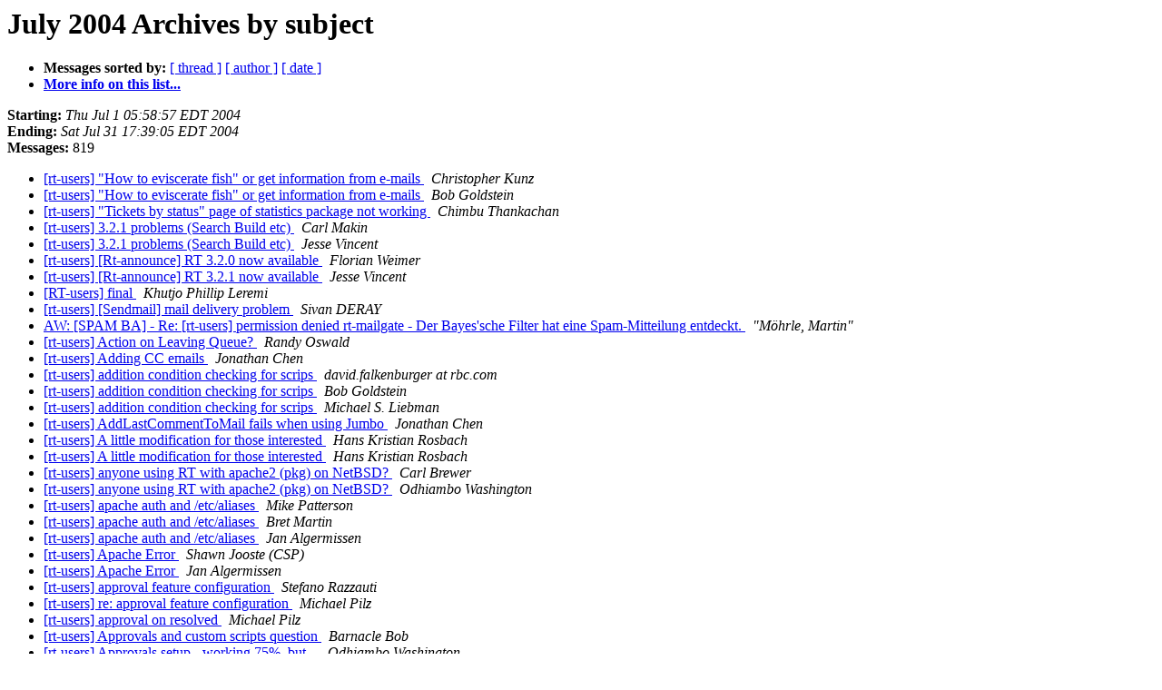

--- FILE ---
content_type: text/html
request_url: https://lists.bestpractical.com/pipermail/rt-users/2004-July/subject.html
body_size: 17557
content:
<!DOCTYPE HTML PUBLIC "-//W3C//DTD HTML 4.01 Transitional//EN">
<HTML>
  <HEAD>
     <title>The rt-users July 2004 Archive by subject</title>
     <META NAME="robots" CONTENT="noindex,follow">
     <META http-equiv="Content-Type" content="text/html; charset=us-ascii">
  </HEAD>
  <BODY BGCOLOR="#ffffff">
      <a name="start"></A>
      <h1>July 2004 Archives by subject</h1>
      <ul>
         <li> <b>Messages sorted by:</b>
	        <a href="thread.html#start">[ thread ]</a>
		
		<a href="author.html#start">[ author ]</a>
		<a href="date.html#start">[ date ]</a>

	     <li><b><a href="https://lists.bestpractical.com/mailman/listinfo/rt-users">More info on this list...
                    </a></b></li>
      </ul>
      <p><b>Starting:</b> <i>Thu Jul  1 05:58:57 EDT 2004</i><br>
         <b>Ending:</b> <i>Sat Jul 31 17:39:05 EDT 2004</i><br>
         <b>Messages:</b> 819<p>
     <ul>

<LI><A HREF="024391.html">[rt-users] &quot;How to eviscerate fish&quot; or get information from e-mails
</A><A NAME="24391">&nbsp;</A>
<I>Christopher Kunz
</I>

<LI><A HREF="024394.html">[rt-users] &quot;How to eviscerate fish&quot; or get information from	e-mails 
</A><A NAME="24394">&nbsp;</A>
<I>Bob Goldstein
</I>

<LI><A HREF="024681.html">[rt-users] &quot;Tickets by status&quot; page of statistics package not	working
</A><A NAME="24681">&nbsp;</A>
<I>Chimbu Thankachan
</I>

<LI><A HREF="024857.html">[rt-users] 3.2.1 problems (Search Build etc)
</A><A NAME="24857">&nbsp;</A>
<I>Carl Makin
</I>

<LI><A HREF="024858.html">[rt-users] 3.2.1 problems (Search Build etc)
</A><A NAME="24858">&nbsp;</A>
<I>Jesse Vincent
</I>

<LI><A HREF="024181.html">[rt-users] [Rt-announce] RT 3.2.0 now available
</A><A NAME="24181">&nbsp;</A>
<I>Florian Weimer
</I>

<LI><A HREF="024641.html">[rt-users] [Rt-announce] RT 3.2.1 now available
</A><A NAME="24641">&nbsp;</A>
<I>Jesse Vincent
</I>

<LI><A HREF="024328.html">[RT-users] final
</A><A NAME="24328">&nbsp;</A>
<I>Khutjo Phillip Leremi
</I>

<LI><A HREF="024886.html">[rt-users] [Sendmail] mail delivery problem
</A><A NAME="24886">&nbsp;</A>
<I>Sivan DERAY
</I>

<LI><A HREF="024823.html">AW: [SPAM BA] - Re: [rt-users] permission denied rt-mailgate - Der	Bayes'sche Filter hat eine Spam-Mitteilung entdeckt.
</A><A NAME="24823">&nbsp;</A>
<I>&quot;M&#246;hrle, Martin&quot;
</I>

<LI><A HREF="024636.html">[rt-users] Action on Leaving Queue?
</A><A NAME="24636">&nbsp;</A>
<I>Randy Oswald
</I>

<LI><A HREF="024473.html">[rt-users] Adding CC emails
</A><A NAME="24473">&nbsp;</A>
<I>Jonathan Chen
</I>

<LI><A HREF="024402.html">[rt-users] addition condition checking for scrips
</A><A NAME="24402">&nbsp;</A>
<I>david.falkenburger at rbc.com
</I>

<LI><A HREF="024405.html">[rt-users] addition condition checking for scrips 
</A><A NAME="24405">&nbsp;</A>
<I>Bob Goldstein
</I>

<LI><A HREF="024406.html">[rt-users] addition condition checking for scrips
</A><A NAME="24406">&nbsp;</A>
<I>Michael S. Liebman
</I>

<LI><A HREF="024553.html">[rt-users] AddLastCommentToMail fails when using Jumbo
</A><A NAME="24553">&nbsp;</A>
<I>Jonathan Chen
</I>

<LI><A HREF="024570.html">[rt-users] A little modification for those interested
</A><A NAME="24570">&nbsp;</A>
<I>Hans Kristian Rosbach
</I>

<LI><A HREF="024648.html">[rt-users] A little modification for those interested
</A><A NAME="24648">&nbsp;</A>
<I>Hans Kristian Rosbach
</I>

<LI><A HREF="024792.html">[rt-users] anyone using RT with apache2 (pkg) on NetBSD?
</A><A NAME="24792">&nbsp;</A>
<I>Carl Brewer
</I>

<LI><A HREF="024800.html">[rt-users] anyone using RT with apache2 (pkg) on NetBSD?
</A><A NAME="24800">&nbsp;</A>
<I>Odhiambo Washington
</I>

<LI><A HREF="024496.html">[rt-users] apache auth and /etc/aliases
</A><A NAME="24496">&nbsp;</A>
<I>Mike Patterson
</I>

<LI><A HREF="024498.html">[rt-users] apache auth and /etc/aliases 
</A><A NAME="24498">&nbsp;</A>
<I>Bret Martin
</I>

<LI><A HREF="024497.html">[rt-users] apache auth and /etc/aliases
</A><A NAME="24497">&nbsp;</A>
<I>Jan Algermissen
</I>

<LI><A HREF="024170.html">[rt-users] Apache Error
</A><A NAME="24170">&nbsp;</A>
<I>Shawn Jooste (CSP)
</I>

<LI><A HREF="024171.html">[rt-users] Apache Error
</A><A NAME="24171">&nbsp;</A>
<I>Jan Algermissen
</I>

<LI><A HREF="024268.html">[rt-users] approval feature configuration
</A><A NAME="24268">&nbsp;</A>
<I>Stefano Razzauti
</I>

<LI><A HREF="024370.html">[rt-users] re: approval feature configuration
</A><A NAME="24370">&nbsp;</A>
<I>Michael Pilz
</I>

<LI><A HREF="024379.html">[rt-users] approval on resolved
</A><A NAME="24379">&nbsp;</A>
<I>Michael Pilz
</I>

<LI><A HREF="024321.html">[rt-users] Approvals and custom scripts question
</A><A NAME="24321">&nbsp;</A>
<I>Barnacle Bob
</I>

<LI><A HREF="024786.html">[rt-users] Approvals setup - working 75%, but ..
</A><A NAME="24786">&nbsp;</A>
<I>Odhiambo Washington
</I>

<LI><A HREF="024835.html">[rt-users] Approvals setup - working 75%, but ..
</A><A NAME="24835">&nbsp;</A>
<I>Barnacle Bob
</I>

<LI><A HREF="024373.html">[rt-users] Approval Tickets and scripts question
</A><A NAME="24373">&nbsp;</A>
<I>Barnacle Bob
</I>

<LI><A HREF="024215.html">[rt-users] Aprovals
</A><A NAME="24215">&nbsp;</A>
<I>Karl Pietri
</I>

<LI><A HREF="024475.html">[rt-users] Assesing RT - loading modPerl2 into Apache 2.0.48 error
</A><A NAME="24475">&nbsp;</A>
<I>Charles A. Monteiro
</I>

<LI><A HREF="024477.html">[rt-users] Assesing RT - loading modPerl2 into Apache 2.0.48 error
</A><A NAME="24477">&nbsp;</A>
<I>Ruslan U. Zakirov
</I>

<LI><A HREF="024480.html">[rt-users] Assesing RT - loading modPerl2 into Apache 2.0.48 error
</A><A NAME="24480">&nbsp;</A>
<I>Les Mikesell
</I>

<LI><A HREF="024476.html">[rt-users] Assessing RT - RHEL installed base
</A><A NAME="24476">&nbsp;</A>
<I>Charles A. Monteiro
</I>

<LI><A HREF="024483.html">[rt-users] Assessing RT - RHEL installed base
</A><A NAME="24483">&nbsp;</A>
<I>Phil Lawrence
</I>

<LI><A HREF="024485.html">[rt-users] Assessing RT - RHEL installed base
</A><A NAME="24485">&nbsp;</A>
<I>Les Mikesell
</I>

<LI><A HREF="024486.html">[rt-users] Assessing RT - RHEL installed base
</A><A NAME="24486">&nbsp;</A>
<I>Charles A. Monteiro
</I>

<LI><A HREF="024487.html">[rt-users] Assessing RT - RHEL installed base
</A><A NAME="24487">&nbsp;</A>
<I>Derek Suzuki
</I>

<LI><A HREF="024488.html">[rt-users] Assessing RT - RHEL installed base
</A><A NAME="24488">&nbsp;</A>
<I>Les Mikesell
</I>

<LI><A HREF="024489.html">[rt-users] Assessing RT - RHEL installed base 
</A><A NAME="24489">&nbsp;</A>
<I>Bob Goldstein
</I>

<LI><A HREF="024627.html">[rt-users] attachements disappear is over set size,	not according to config
</A><A NAME="24627">&nbsp;</A>
<I>michael-list
</I>

<LI><A HREF="024280.html">[rt-users] Auto-open ticket
</A><A NAME="24280">&nbsp;</A>
<I>Joseph_Micciche at Progressive.com
</I>

<LI><A HREF="024676.html">[rt-users] Auto filling in the start time when creating ticket
</A><A NAME="24676">&nbsp;</A>
<I>Brett Barnhart
</I>

<LI><A HREF="024756.html">[rt-users] Automatically set tickets &quot;dead&quot; by conditiion
</A><A NAME="24756">&nbsp;</A>
<I>Dennis Breithaupt
</I>

<LI><A HREF="024762.html">[rt-users] Automatically set tickets &quot;dead&quot; by conditiion
</A><A NAME="24762">&nbsp;</A>
<I>Barnacle Bob
</I>

<LI><A HREF="024301.html">[rt-users] automatic child queue creation?
</A><A NAME="24301">&nbsp;</A>
<I>Jens Porup
</I>

<LI><A HREF="024585.html">[rt-users] autoreply sending 2 msgs
</A><A NAME="24585">&nbsp;</A>
<I>michael-list
</I>

<LI><A HREF="024543.html">[rt-users] Blank Comment
</A><A NAME="24543">&nbsp;</A>
<I>Leon
</I>

<LI><A HREF="024544.html">[rt-users] Blank Comment 
</A><A NAME="24544">&nbsp;</A>
<I>Bret Martin
</I>

<LI><A HREF="024545.html">[rt-users] Blank Comment
</A><A NAME="24545">&nbsp;</A>
<I>Alex Vandiver
</I>

<LI><A HREF="024547.html">[rt-users] Blank Comment 
</A><A NAME="24547">&nbsp;</A>
<I>Bret Martin
</I>

<LI><A HREF="024549.html">[rt-users] Blank Comment
</A><A NAME="24549">&nbsp;</A>
<I>Jesse Vincent
</I>

<LI><A HREF="024554.html">[rt-users] Blank Comment
</A><A NAME="24554">&nbsp;</A>
<I>Leon
</I>

<LI><A HREF="024672.html">[rt-users] Blank Comment
</A><A NAME="24672">&nbsp;</A>
<I>Leon
</I>

<LI><A HREF="024673.html">[rt-users] Blank Comment
</A><A NAME="24673">&nbsp;</A>
<I>Alex Vandiver
</I>

<LI><A HREF="024675.html">[rt-users] Blank Comment
</A><A NAME="24675">&nbsp;</A>
<I>Leon
</I>

<LI><A HREF="024706.html">[rt-users] Broken rt-2.0.15
</A><A NAME="24706">&nbsp;</A>
<I>Odhiambo Washington
</I>

<LI><A HREF="024709.html">[rt-users] Broken rt-2.0.15
</A><A NAME="24709">&nbsp;</A>
<I>Ruslan U. Zakirov
</I>

<LI><A HREF="024917.html">[rt-users] Bug in Querybuilder
</A><A NAME="24917">&nbsp;</A>
<I>Pierre Blanchet
</I>

<LI><A HREF="024365.html">[rt-users] bug report: creating ticket children
</A><A NAME="24365">&nbsp;</A>
<I>Jens Porup
</I>

<LI><A HREF="024377.html">[rt-users] bug report: creating ticket children
</A><A NAME="24377">&nbsp;</A>
<I>Jesse Vincent
</I>

<LI><A HREF="024413.html">[rt-users] bug report: creating ticket children
</A><A NAME="24413">&nbsp;</A>
<I>Jens Porup
</I>

<LI><A HREF="024764.html">[rt-users] Bug when creating a new queue
</A><A NAME="24764">&nbsp;</A>
<I>Charles A. Monteiro
</I>

<LI><A HREF="024192.html">[rt-users] Build.html error
</A><A NAME="24192">&nbsp;</A>
<I>Asif Iqbal
</I>

<LI><A HREF="024184.html">[rt-users] Build and Displaying time worked.
</A><A NAME="24184">&nbsp;</A>
<I>Ted Serreyn
</I>

<LI><A HREF="024408.html">[rt-users] Build and Displaying time worked.
</A><A NAME="24408">&nbsp;</A>
<I>Alex Vandiver
</I>

<LI><A HREF="024466.html">[rt-users] bulk changes to tickets?
</A><A NAME="24466">&nbsp;</A>
<I>Carl Brewer
</I>

<LI><A HREF="024491.html">[rt-users] Bulk ticket update and custom fields
</A><A NAME="24491">&nbsp;</A>
<I>Bret Martin
</I>

<LI><A HREF="024924.html">[rt-users] Bulk Updates on Custom Fields
</A><A NAME="24924">&nbsp;</A>
<I>Stevo
</I>

<LI><A HREF="024927.html">[rt-users] Bulk Updates on Custom Fields 
</A><A NAME="24927">&nbsp;</A>
<I>Bret Martin
</I>

<LI><A HREF="024825.html">[rt-users] Can't call method &quot;Parse&quot; when sending email	...SendEmail.pm &amp;&amp; rt-crontool
</A><A NAME="24825">&nbsp;</A>
<I>&quot;M&#246;hrle, Martin&quot;
</I>

<LI><A HREF="024887.html">AW: [rt-users] Can't call method &quot;Parse&quot; when sending	email...SendEmail.pm &amp;&amp; rt-crontool
</A><A NAME="24887">&nbsp;</A>
<I>&quot;M&#246;hrle, Martin&quot;
</I>

<LI><A HREF="024830.html">[rt-users] Can't exec @PERL@
</A><A NAME="24830">&nbsp;</A>
<I>admin at lctn.org
</I>

<LI><A HREF="024834.html">[rt-users] Can't exec @PERL@
</A><A NAME="24834">&nbsp;</A>
<I>Ruslan U. Zakirov
</I>

<LI><A HREF="024845.html">[rt-users] Can't exec @PERL@
</A><A NAME="24845">&nbsp;</A>
<I>admin at lctn.org
</I>

<LI><A HREF="024262.html">[rt-users] Can't load Perl file: /usr/local/rt3/bin/webmux.pl Low	on time with this one.
</A><A NAME="24262">&nbsp;</A>
<I>Chris Welsh
</I>

<LI><A HREF="024781.html">[rt-users] Can't locate object method &quot;connect&quot; via package	&quot;Apache::DBI&quot;
</A><A NAME="24781">&nbsp;</A>
<I>Ben Blakely
</I>

<LI><A HREF="024780.html">[rt-users] Can't locate object method &quot;connect&quot; via package	&quot;Apache::DBI&quot;
</A><A NAME="24780">&nbsp;</A>
<I>Ben Blakely
</I>

<LI><A HREF="024296.html">[rt-users] Can't locate object method &quot;menu_item&quot; via package	&quot;Apache::Status&quot;
</A><A NAME="24296">&nbsp;</A>
<I>Duncan Waddell
</I>

<LI><A HREF="024316.html">[rt-users] Can't locate object method &quot;menu_item&quot; via	package&quot;Apache::Status&quot;
</A><A NAME="24316">&nbsp;</A>
<I>Max Bowsher
</I>

<LI><A HREF="024778.html">[rt-users] Can't save my searches
</A><A NAME="24778">&nbsp;</A>
<I>Charles A. Monteiro
</I>

<LI><A HREF="024263.html">[rt-users] Can\'t load Perl file: /usr/local/rt3/bin/webmux.pl Low	on time with this one
</A><A NAME="24263">&nbsp;</A>
<I>Christopher Peter Welsh
</I>

<LI><A HREF="024266.html">[rt-users] Can\'t load Perl file: /usr/local/rt3/bin/webmux.pl Low	on time with this one
</A><A NAME="24266">&nbsp;</A>
<I>Christopher Welsh
</I>

<LI><A HREF="024284.html">[rt-users] Can custom fields be used this way?
</A><A NAME="24284">&nbsp;</A>
<I>Jim Segrave
</I>

<LI><A HREF="024285.html">[rt-users] Can custom fields be used this way?
</A><A NAME="24285">&nbsp;</A>
<I>Jesse Vincent
</I>

<LI><A HREF="024286.html">[rt-users] Can custom fields be used this way?
</A><A NAME="24286">&nbsp;</A>
<I>Michael S. Liebman
</I>

<LI><A HREF="024836.html">[rt-users] Cannot edit group rights
</A><A NAME="24836">&nbsp;</A>
<I>Richard  
</I>

<LI><A HREF="024838.html">[rt-users] Cannot edit group rights
</A><A NAME="24838">&nbsp;</A>
<I>Ruslan U. Zakirov
</I>

<LI><A HREF="024868.html">[rt-users] Cannot save searches
</A><A NAME="24868">&nbsp;</A>
<I>Cal Sawyer
</I>

<LI><A HREF="024874.html">[rt-users] Cannot save searches
</A><A NAME="24874">&nbsp;</A>
<I>Ale&#353; Su&#353;nik
</I>

<LI><A HREF="024267.html">[rt-users] Cannot send mail from another account than 'root'
</A><A NAME="24267">&nbsp;</A>
<I>Roland.Schlaeper at AUDI.DE
</I>

<LI><A HREF="024270.html">[rt-users] Re: Cannot send mail from another account than 'root'
</A><A NAME="24270">&nbsp;</A>
<I>seph
</I>

<LI><A HREF="024269.html">[rt-users] AW: Cannot send mail from another account than 'root'
</A><A NAME="24269">&nbsp;</A>
<I>Roland.Schlaeper at AUDI.DE
</I>

<LI><A HREF="024965.html">[rt-users] CGI Execution without Mason
</A><A NAME="24965">&nbsp;</A>
<I>christopher.l.hood at verizon.com
</I>

<LI><A HREF="024966.html">[rt-users] CGI Execution without Mason
</A><A NAME="24966">&nbsp;</A>
<I>Michael S. Liebman
</I>

<LI><A HREF="024967.html">[rt-users] CGI Execution without Mason
</A><A NAME="24967">&nbsp;</A>
<I>Ruslan U. Zakirov
</I>

<LI><A HREF="024223.html">[rt-users] change Default Search Criteria?
</A><A NAME="24223">&nbsp;</A>
<I>Cal Sawyer
</I>

<LI><A HREF="024586.html">[rt-users] Change Home display
</A><A NAME="24586">&nbsp;</A>
<I>Dennis Lattka
</I>

<LI><A HREF="024587.html">[rt-users] Change Home display
</A><A NAME="24587">&nbsp;</A>
<I>Ruslan U. Zakirov
</I>

<LI><A HREF="024588.html">[rt-users] Change Home display
</A><A NAME="24588">&nbsp;</A>
<I>Michael S. Liebman
</I>

<LI><A HREF="024602.html">[rt-users] Change Home display
</A><A NAME="24602">&nbsp;</A>
<I>Dennis Lattka
</I>

<LI><A HREF="024607.html">[rt-users] Change Home display
</A><A NAME="24607">&nbsp;</A>
<I>Michael S. Liebman
</I>

<LI><A HREF="024608.html">[rt-users] Change Home display
</A><A NAME="24608">&nbsp;</A>
<I>Dennis Lattka
</I>

<LI><A HREF="024229.html">[rt-users] changing email address for privileged users
</A><A NAME="24229">&nbsp;</A>
<I>Leon Sonntag
</I>

<LI><A HREF="024787.html">[rt-users] Changing keywords in the TabbedUI
</A><A NAME="24787">&nbsp;</A>
<I>Henrik Wallentin
</I>

<LI><A HREF="024527.html">[rt-users] Changing Queue in custom scripts.
</A><A NAME="24527">&nbsp;</A>
<I>Barnacle Bob
</I>

<LI><A HREF="024567.html">[rt-users] Changing Queue in custom scripts.
</A><A NAME="24567">&nbsp;</A>
<I>Barnacle Bob
</I>

<LI><A HREF="024575.html">[rt-users] Changing Queue in custom scripts.
</A><A NAME="24575">&nbsp;</A>
<I>Ruslan U. Zakirov
</I>

<LI><A HREF="024195.html">[rt-users] Changing refresh time
</A><A NAME="24195">&nbsp;</A>
<I>Erik Boles
</I>

<LI><A HREF="024198.html">[rt-users] Changing refresh time
</A><A NAME="24198">&nbsp;</A>
<I>Ale&#353; Su&#353;nik
</I>

<LI><A HREF="024604.html">[rt-users] closing tickets via email
</A><A NAME="24604">&nbsp;</A>
<I>Joseph Spenner
</I>

<LI><A HREF="024606.html">[rt-users] closing tickets via email
</A><A NAME="24606">&nbsp;</A>
<I>Brett Barnhart
</I>

<LI><A HREF="024610.html">[rt-users] closing tickets via email
</A><A NAME="24610">&nbsp;</A>
<I>Les Mikesell
</I>

<LI><A HREF="024623.html">[rt-users] closing tickets via email
</A><A NAME="24623">&nbsp;</A>
<I>CJ Kucera
</I>

<LI><A HREF="024442.html">[rt-users] Comment/Correspondence Headers from WebUI
</A><A NAME="24442">&nbsp;</A>
<I>Michael S. Liebman
</I>

<LI><A HREF="024443.html">[rt-users] Comment/Correspondence Headers from WebUI
</A><A NAME="24443">&nbsp;</A>
<I>Jesse Vincent
</I>

<LI><A HREF="024445.html">[rt-users] Comment/Correspondence Headers from WebUI
</A><A NAME="24445">&nbsp;</A>
<I>Michael S. Liebman
</I>

<LI><A HREF="024446.html">[rt-users] Comment/Correspondence Headers from WebUI
</A><A NAME="24446">&nbsp;</A>
<I>Jesse Vincent
</I>

<LI><A HREF="024447.html">[rt-users] Comment/Correspondence Headers from WebUI
</A><A NAME="24447">&nbsp;</A>
<I>Michael S. Liebman
</I>

<LI><A HREF="024448.html">[rt-users] Comment/Correspondence Headers from WebUI 
</A><A NAME="24448">&nbsp;</A>
<I>Bret Martin
</I>

<LI><A HREF="024625.html">[rt-users] comments missing from tickets after import
</A><A NAME="24625">&nbsp;</A>
<I>michael-list
</I>

<LI><A HREF="024638.html">[rt-users] comments missing from tickets after import 
</A><A NAME="24638">&nbsp;</A>
<I>Bret Martin
</I>

<LI><A HREF="024639.html">[rt-users] comments missing from tickets after import 
</A><A NAME="24639">&nbsp;</A>
<I>michael-list
</I>

<LI><A HREF="024663.html">[rt-users] Configurable auto-unstall calls.
</A><A NAME="24663">&nbsp;</A>
<I>Himem Inc
</I>

<LI><A HREF="024664.html">[rt-users] Configurable auto-unstall calls.
</A><A NAME="24664">&nbsp;</A>
<I>Michael S. Liebman
</I>

<LI><A HREF="024593.html">[rt-users] configuring RT with FastCGI
</A><A NAME="24593">&nbsp;</A>
<I>Charles A. Monteiro
</I>

<LI><A HREF="024595.html">[rt-users] configuring RT with FastCGI
</A><A NAME="24595">&nbsp;</A>
<I>Asif Iqbal
</I>

<LI><A HREF="024411.html">[rt-users] Confused with adding CC when autocreating a ticket
</A><A NAME="24411">&nbsp;</A>
<I>Jonathan Chen
</I>

<LI><A HREF="024341.html">[rt-users] Confused with scripcondtion user defined.
</A><A NAME="24341">&nbsp;</A>
<I>Jonathan Chen
</I>

<LI><A HREF="024350.html">[rt-users] Confused with scripcondtion user defined.
</A><A NAME="24350">&nbsp;</A>
<I>Jonathan Chen
</I>

<LI><A HREF="024983.html">[rt-users] creating Empty tickets with (no subject)
</A><A NAME="24983">&nbsp;</A>
<I>issa rabba'
</I>

<LI><A HREF="024464.html">[rt-users] custom field --&gt;  Results: error message
</A><A NAME="24464">&nbsp;</A>
<I>Jens Porup
</I>

<LI><A HREF="024470.html">[rt-users] custom field --&gt;  Results: error message
</A><A NAME="24470">&nbsp;</A>
<I>Ruslan U. Zakirov
</I>

<LI><A HREF="024814.html">[rt-users] Custom Field Searching Issues
</A><A NAME="24814">&nbsp;</A>
<I>Stevo
</I>

<LI><A HREF="024734.html">[rt-users] custom field types
</A><A NAME="24734">&nbsp;</A>
<I>Falkenburger, David
</I>

<LI><A HREF="024735.html">[rt-users] custom field types
</A><A NAME="24735">&nbsp;</A>
<I>Jesse Vincent
</I>

<LI><A HREF="024305.html">[rt-users] custom scrip, user-defined condition on custom field
</A><A NAME="24305">&nbsp;</A>
<I>Jens Porup
</I>

<LI><A HREF="024313.html">[rt-users] custom scrip, user-defined condition on custom field
</A><A NAME="24313">&nbsp;</A>
<I>barnacle bob
</I>

<LI><A HREF="024315.html">[rt-users] custom scrip, user-defined condition on custom fie ld
</A><A NAME="24315">&nbsp;</A>
<I>david.falkenburger at rbc.com
</I>

<LI><A HREF="024319.html">[rt-users] custom scrip, user-defined condition on custom field 
</A><A NAME="24319">&nbsp;</A>
<I>Bob Goldstein
</I>

<LI><A HREF="024322.html">[rt-users] custom scrip, user-defined condition on custom field 
</A><A NAME="24322">&nbsp;</A>
<I>Wilson Abigaba
</I>

<LI><A HREF="024354.html">[rt-users] custom scrip, user-defined condition on custom field 
</A><A NAME="24354">&nbsp;</A>
<I>Bob Goldstein
</I>

<LI><A HREF="024362.html">[rt-users] custom scrip, user-defined condition on custom field
</A><A NAME="24362">&nbsp;</A>
<I>Jens Porup
</I>

<LI><A HREF="024363.html">[rt-users] custom scrip, user-defined condition on custom field 
</A><A NAME="24363">&nbsp;</A>
<I>Bob Goldstein
</I>

<LI><A HREF="024374.html">[rt-users] custom scrip, user-defined condition on custom field
</A><A NAME="24374">&nbsp;</A>
<I>Michael S. Liebman
</I>

<LI><A HREF="024205.html">[rt-users] custom status?
</A><A NAME="24205">&nbsp;</A>
<I>Jens Porup
</I>

<LI><A HREF="024214.html">[rt-users] custom status?
</A><A NAME="24214">&nbsp;</A>
<I>Michael S. Liebman
</I>

<LI><A HREF="024519.html">[rt-users] Database location on win32
</A><A NAME="24519">&nbsp;</A>
<I>Hobson, Neville
</I>

<LI><A HREF="024662.html">[rt-users] date formatting
</A><A NAME="24662">&nbsp;</A>
<I>david.falkenburger at rbc.com
</I>

<LI><A HREF="024870.html">[rt-users] Debian packages for rt3.2.1
</A><A NAME="24870">&nbsp;</A>
<I>Stephen Quinney
</I>

<LI><A HREF="024914.html">[rt-users] Delete all tickets
</A><A NAME="24914">&nbsp;</A>
<I>Sivan DERAY
</I>

<LI><A HREF="024915.html">[rt-users] Delete all tickets
</A><A NAME="24915">&nbsp;</A>
<I>Jonas Lindvall (AllTele)
</I>

<LI><A HREF="024916.html">[rt-users] Delete all tickets
</A><A NAME="24916">&nbsp;</A>
<I>Ruslan U. Zakirov
</I>

<LI><A HREF="024828.html">[rt-users] diabling autoreply for a queue
</A><A NAME="24828">&nbsp;</A>
<I>Sam Tilders
</I>

<LI><A HREF="024831.html">[rt-users] diabling autoreply for a queue
</A><A NAME="24831">&nbsp;</A>
<I>Todd
</I>

<LI><A HREF="024829.html">[rt-users] diabling autoreply for a queue
</A><A NAME="24829">&nbsp;</A>
<I>Ruslan U. Zakirov
</I>

<LI><A HREF="024833.html">[rt-users] diabling autoreply for a queue
</A><A NAME="24833">&nbsp;</A>
<I>Sam Tilders
</I>

<LI><A HREF="024902.html">[rt-users] Difference between Parent/Child and	DependsOn/DependedOnBy
</A><A NAME="24902">&nbsp;</A>
<I>Scott Hebert
</I>

<LI><A HREF="024904.html">[rt-users] Difference between Parent/Child and	DependsOn/DependedOnBy
</A><A NAME="24904">&nbsp;</A>
<I>Michael S. Liebman
</I>

<LI><A HREF="024670.html">[rt-users] disable global custom fields for a given queue
</A><A NAME="24670">&nbsp;</A>
<I>Ted Serreyn
</I>

<LI><A HREF="024839.html">[rt-users] Documentation on External Authenication
</A><A NAME="24839">&nbsp;</A>
<I>Paul McFerrin
</I>

<LI><A HREF="024849.html">[rt-users] Documentation on External Authenication
</A><A NAME="24849">&nbsp;</A>
<I>Adam Clarke
</I>

<LI><A HREF="024848.html">[rt-users] Documentation on External Authenication
</A><A NAME="24848">&nbsp;</A>
<I>Adam Clarke
</I>

<LI><A HREF="024855.html">[rt-users] Re: Documentation on External Authenication
</A><A NAME="24855">&nbsp;</A>
<I>seph
</I>

<LI><A HREF="024312.html">[rt-users] Does RT3 and it's dependancies affect RT2 in anyway?
</A><A NAME="24312">&nbsp;</A>
<I>John
</I>

<LI><A HREF="024841.html">[rt-users] Double E-mail Replies - Solved
</A><A NAME="24841">&nbsp;</A>
<I>David Cogley
</I>

<LI><A HREF="024765.html">[rt-users] Double Email Replies
</A><A NAME="24765">&nbsp;</A>
<I>David Cogley
</I>

<LI><A HREF="024766.html">[rt-users] Double Email Replies
</A><A NAME="24766">&nbsp;</A>
<I>Stevo
</I>

<LI><A HREF="024774.html">[rt-users] Double Email Replies
</A><A NAME="24774">&nbsp;</A>
<I>Nate Duehr
</I>

<LI><A HREF="024712.html">[rt-users] dumpfile-to-rt-3.0 gives error DBD driver has not	implemented the AutoCommit
</A><A NAME="24712">&nbsp;</A>
<I>Gerald Leier
</I>

<LI><A HREF="024419.html">[rt-users] dumpfile-to-rt-3.0 problem: Invalid UNICODE character	sequence found
</A><A NAME="24419">&nbsp;</A>
<I>Alexei Barantsev
</I>

<LI><A HREF="024505.html">[rt-users] dumpfile-to-rt-3.0 problem: Invalid UNICODE	charactersequence found
</A><A NAME="24505">&nbsp;</A>
<I>Alexei Barantsev
</I>

<LI><A HREF="024508.html">[rt-users] dumpfile-to-rt-3.0 problem: parser: unterminated quoted	string
</A><A NAME="24508">&nbsp;</A>
<I>Alexei Barantsev
</I>

<LI><A HREF="024524.html">[rt-users] dumpfile-to-rt-3.0 problem: parser: unterminated	quoted string
</A><A NAME="24524">&nbsp;</A>
<I>Alexei Barantsev
</I>

<LI><A HREF="024526.html">[rt-users] dumpfile-to-rt-3.0 problem: parser: unterminated	quotedstring
</A><A NAME="24526">&nbsp;</A>
<I>Alexei Barantsev
</I>

<LI><A HREF="024529.html">[rt-users] dumpfile-to-rt-3.0 problem: parser: unterminated	quoted string
</A><A NAME="24529">&nbsp;</A>
<I>Jesse Vincent
</I>

<LI><A HREF="024534.html">[rt-users] dumpfile-to-rt-3.0 problem: parser: unterminated	quoted string
</A><A NAME="24534">&nbsp;</A>
<I>Les Mikesell
</I>

<LI><A HREF="024551.html">[rt-users] dumpfile-to-rt-3.0 problem: parser: unterminated	quotedstring
</A><A NAME="24551">&nbsp;</A>
<I>Joop van de Wege
</I>

<LI><A HREF="024552.html">[rt-users] dumpfile-to-rt-3.0 problem: parser: unterminated	quotedstring
</A><A NAME="24552">&nbsp;</A>
<I>Jesse Vincent
</I>

<LI><A HREF="024569.html">[rt-users] dumpfile-to-rt-3.0 problem: parser: unterminated	quoted string
</A><A NAME="24569">&nbsp;</A>
<I>Alexei Barantsev
</I>

<LI><A HREF="024713.html">[rt-users] dumpfile-to-rt-3.0 problem: parser: unterminated	quotedstring
</A><A NAME="24713">&nbsp;</A>
<I>Joop van de Wege
</I>

<LI><A HREF="024714.html">[rt-users] dumpfile-to-rt-3.0 problem: parser:	unterminatedquotedstring
</A><A NAME="24714">&nbsp;</A>
<I>Alexei Barantsev
</I>

<LI><A HREF="024395.html">[rt-users] Duplicated attachments with RT 3.2.0 e-mail history	feature?
</A><A NAME="24395">&nbsp;</A>
<I>Bret Martin
</I>

<LI><A HREF="024396.html">[rt-users] Duplicated attachments with RT 3.2.0 e-mail history	feature?
</A><A NAME="24396">&nbsp;</A>
<I>Jesse Vincent
</I>

<LI><A HREF="024399.html">[rt-users] Duplicated attachments with RT 3.2.0 e-mail history	feature?
</A><A NAME="24399">&nbsp;</A>
<I>Todd Chapman
</I>

<LI><A HREF="024400.html">[rt-users] Duplicated attachments with RT 3.2.0 e-mail history	feature? 
</A><A NAME="24400">&nbsp;</A>
<I>Bret Martin
</I>

<LI><A HREF="024462.html">[rt-users] Dynamic Template selection from a UserDefined scrip
</A><A NAME="24462">&nbsp;</A>
<I>Andre Sachs
</I>

<LI><A HREF="024472.html">[rt-users] Dynamic Template selection from a UserDefined scrip
</A><A NAME="24472">&nbsp;</A>
<I>Ruslan U. Zakirov
</I>

<LI><A HREF="024236.html">[rt-users] Editing Custom Fields on Update
</A><A NAME="24236">&nbsp;</A>
<I>Michael S. Liebman
</I>

<LI><A HREF="024930.html">[rt-users] Edit ticket via Web Interface
</A><A NAME="24930">&nbsp;</A>
<I>Mark Ogden
</I>

<LI><A HREF="024931.html">[rt-users] Edit ticket via Web Interface
</A><A NAME="24931">&nbsp;</A>
<I>Michael S. Liebman
</I>

<LI><A HREF="024502.html">[rt-users] Email History
</A><A NAME="24502">&nbsp;</A>
<I>Matthew Will
</I>

<LI><A HREF="024548.html">[rt-users] Email History
</A><A NAME="24548">&nbsp;</A>
<I>Matthew Will
</I>

<LI><A HREF="024550.html">[rt-users] Email History
</A><A NAME="24550">&nbsp;</A>
<I>Jesse Vincent
</I>

<LI><A HREF="024300.html">[rt-users] email interface -- newbie question
</A><A NAME="24300">&nbsp;</A>
<I>Jens Porup
</I>

<LI><A HREF="024806.html">[rt-users] Empty Ticket Content
</A><A NAME="24806">&nbsp;</A>
<I>Odhiambo Washington
</I>

<LI><A HREF="024807.html">[rt-users] Empty Ticket Content
</A><A NAME="24807">&nbsp;</A>
<I>Jesse Vincent
</I>

<LI><A HREF="024811.html">[rt-users] Empty Ticket Content 
</A><A NAME="24811">&nbsp;</A>
<I>Bret Martin
</I>

<LI><A HREF="024378.html">[rt-users] encoding of the email subject
</A><A NAME="24378">&nbsp;</A>
<I>Dimitry Faynerman
</I>

<LI><A HREF="024431.html">[rt-users] RE: encoding of the email subject
</A><A NAME="24431">&nbsp;</A>
<I>Dimitry Faynerman
</I>

<LI><A HREF="024479.html">[rt-users] RE: encoding of the email subject
</A><A NAME="24479">&nbsp;</A>
<I>Ruslan U. Zakirov
</I>

<LI><A HREF="024484.html">[rt-users] RE: encoding of the email subject
</A><A NAME="24484">&nbsp;</A>
<I>Dimitry Faynerman
</I>

<LI><A HREF="024852.html">[rt-users] Error: can't find Listing.html
</A><A NAME="24852">&nbsp;</A>
<I>Paul McFerrin
</I>

<LI><A HREF="024861.html">[rt-users] Error: can't find Listing.html
</A><A NAME="24861">&nbsp;</A>
<I>Ruslan U. Zakirov
</I>

<LI><A HREF="024864.html">[rt-users] Error: can't find Listing.html
</A><A NAME="24864">&nbsp;</A>
<I>Paul McFerrin
</I>

<LI><A HREF="024294.html">[rt-users] ERROR: New Tickets From Web Interface
</A><A NAME="24294">&nbsp;</A>
<I>Brandon Knitter
</I>

<LI><A HREF="024297.html">[rt-users] ERROR: New Tickets From Web Interface
</A><A NAME="24297">&nbsp;</A>
<I>Jesse Vincent
</I>

<LI><A HREF="024299.html">[rt-users] ERROR: New Tickets From Web Interface
</A><A NAME="24299">&nbsp;</A>
<I>Jesse Vincent
</I>

<LI><A HREF="024422.html">[rt-users] Error about strange entry in Principal!
</A><A NAME="24422">&nbsp;</A>
<I>Sven Sternberger
</I>

<LI><A HREF="024941.html">[rt-users] Error Creating new Ticket - 3.2.1
</A><A NAME="24941">&nbsp;</A>
<I>Ben Bush
</I>

<LI><A HREF="024511.html">[rt-users] error when follow the link on approval page
</A><A NAME="24511">&nbsp;</A>
<I>Michael Pilz
</I>

<LI><A HREF="024351.html">[rt-users] Error with Query
</A><A NAME="24351">&nbsp;</A>
<I>Alexander Waller
</I>

<LI><A HREF="024352.html">[rt-users] Error with Query
</A><A NAME="24352">&nbsp;</A>
<I>Jesse Vincent
</I>

<LI><A HREF="024353.html">AW: [rt-users] Error with Query
</A><A NAME="24353">&nbsp;</A>
<I>Alexander Waller
</I>

<LI><A HREF="024873.html">[rt-users] EX_TEMPFAIL
</A><A NAME="24873">&nbsp;</A>
<I>Raymond Norton
</I>

<LI><A HREF="024884.html">[rt-users] EX_TEMPFAIL
</A><A NAME="24884">&nbsp;</A>
<I>Jarrod Loidl
</I>

<LI><A HREF="024892.html">[rt-users] EX_TEMPFAIL
</A><A NAME="24892">&nbsp;</A>
<I>Raymond Norton
</I>

<LI><A HREF="024779.html">[rt-users] Exmpty Notification (3.2.1)
</A><A NAME="24779">&nbsp;</A>
<I>Odhiambo Washington
</I>

<LI><A HREF="024174.html">[rt-users] Extra blank comment added !
</A><A NAME="24174">&nbsp;</A>
<I>Kim Thostrup
</I>

<LI><A HREF="024178.html">[rt-users] Extra blank comment added !
</A><A NAME="24178">&nbsp;</A>
<I>Alex Vandiver
</I>

<LI><A HREF="024180.html">[rt-users] Extra blank comment added !
</A><A NAME="24180">&nbsp;</A>
<I>Jesse Vincent
</I>

<LI><A HREF="024222.html">[rt-users] Extra blank comment added !
</A><A NAME="24222">&nbsp;</A>
<I>Alex Vandiver
</I>

<LI><A HREF="024173.html">[rt-users] Extra blank comment added, when making a comment.
</A><A NAME="24173">&nbsp;</A>
<I>Kim Thostrup
</I>

<LI><A HREF="024699.html">[rt-users] Extracting tickets/Altering Tickets from a standalone	application
</A><A NAME="24699">&nbsp;</A>
<I>Himem Inc
</I>

<LI><A HREF="024704.html">[rt-users] Extracting tickets/Altering Tickets from a standalone	application
</A><A NAME="24704">&nbsp;</A>
<I>Jason Martin
</I>

<LI><A HREF="024708.html">[rt-users] Extracting tickets/Altering Tickets from a standalone	application
</A><A NAME="24708">&nbsp;</A>
<I>Ruslan U. Zakirov
</I>

<LI><A HREF="024740.html">[rt-users] Extra Status codes.
</A><A NAME="24740">&nbsp;</A>
<I>Leon
</I>

<LI><A HREF="024754.html">[rt-users] Extra Status codes.
</A><A NAME="24754">&nbsp;</A>
<I>Ruslan U. Zakirov
</I>

<LI><A HREF="024580.html">[rt-users] fastcgi/mason errors
</A><A NAME="24580">&nbsp;</A>
<I>Steve Rieger
</I>

<LI><A HREF="024582.html">[rt-users] fastcgi/mason errors
</A><A NAME="24582">&nbsp;</A>
<I>Michael S. Liebman
</I>

<LI><A HREF="024344.html">[rt-users] FastCGI: Attempt to free unreferenced scalar
</A><A NAME="24344">&nbsp;</A>
<I>Scott Carpenter
</I>

<LI><A HREF="024500.html">[rt-users] Field Setting via Email?
</A><A NAME="24500">&nbsp;</A>
<I>Derrick, Justin
</I>

<LI><A HREF="024503.html">[rt-users] Field Setting via Email? 
</A><A NAME="24503">&nbsp;</A>
<I>Bob Goldstein
</I>

<LI><A HREF="024327.html">[rt-users] final
</A><A NAME="24327">&nbsp;</A>
<I>Khutjo Phillip Leremi
</I>

<LI><A HREF="024493.html">[rt-users] Finding distinct CustomField values
</A><A NAME="24493">&nbsp;</A>
<I>Bret Martin
</I>

<LI><A HREF="024190.html">[rt-users] FreeBSD Apache port questions
</A><A NAME="24190">&nbsp;</A>
<I>Vivek Khera
</I>

<LI><A HREF="024199.html">[rt-users] FreeBSD Apache port questions
</A><A NAME="24199">&nbsp;</A>
<I>Les Mikesell
</I>

<LI><A HREF="024416.html">[rt-users] FW: FastCGI: Attempt to free unreferenced scalar
</A><A NAME="24416">&nbsp;</A>
<I>Scott Carpenter
</I>

<LI><A HREF="024506.html">Fw: Fw: [rt-users] Re-Logging in / &quot;Attempt to free unreferenced	scalar&quot;
</A><A NAME="24506">&nbsp;</A>
<I>Lothar Fuhlrott
</I>

<LI><A HREF="024510.html">Fw: Fw: [rt-users] Re-Logging in / &quot;Attempt to free	unreferencedscalar&quot;
</A><A NAME="24510">&nbsp;</A>
<I>Lothar Fuhlrott
</I>

<LI><A HREF="024512.html">Fw: Fw: [rt-users] Re-Logging in / &quot;Attempt to	free	unreferencedscalar&quot;
</A><A NAME="24512">&nbsp;</A>
<I>Ruslan U. Zakirov
</I>

<LI><A HREF="024964.html">[rt-users] FW: Odd Problem - Cannot view users from configuration...
</A><A NAME="24964">&nbsp;</A>
<I>Susan Keaney
</I>

<LI><A HREF="024970.html">[rt-users] FW: Odd Problem - Cannot view users from	configuration...
</A><A NAME="24970">&nbsp;</A>
<I>Alex Vandiver
</I>

<LI><A HREF="024468.html">Fw: [rt-users] Re-Logging in / &quot;Attempt to free unreferenced scalar&quot;
</A><A NAME="24468">&nbsp;</A>
<I>Lothar Fuhlrott
</I>

<LI><A HREF="024469.html">Fw: [rt-users] Re-Logging in / &quot;Attempt to free unreferenced	scalar&quot;
</A><A NAME="24469">&nbsp;</A>
<I>Ruslan U. Zakirov
</I>

<LI><A HREF="024522.html">Fw: [rt-users] Re-Logging in / &quot;Attempt to free unreferencedscalar&quot;
</A><A NAME="24522">&nbsp;</A>
<I>Lothar Fuhlrott
</I>

<LI><A HREF="024934.html">FW: RE : [rt-users] Include automaticaly on ticket reply	Name-fonction-phonenumber
</A><A NAME="24934">&nbsp;</A>
<I>Dimitry Faynerman
</I>

<LI><A HREF="024186.html">[rt-users] Gentoo ebuild for rt-3.2.0
</A><A NAME="24186">&nbsp;</A>
<I>Renat Lumpau
</I>

<LI><A HREF="024465.html">[rt-users] Getting Approvals working in RT 3.0.11-1
</A><A NAME="24465">&nbsp;</A>
<I>Jens Porup
</I>

<LI><A HREF="024556.html">[rt-users] Getting Approvals working in RT 3.0.11-1
</A><A NAME="24556">&nbsp;</A>
<I>Jens Porup
</I>

<LI><A HREF="024535.html">[rt-users] getting the Autogenerated Password template to work
</A><A NAME="24535">&nbsp;</A>
<I>nate
</I>

<LI><A HREF="024777.html">[rt-users] hardware-spec suggestion?
</A><A NAME="24777">&nbsp;</A>
<I>Swinkels, Marcel
</I>

<LI><A HREF="024692.html">[rt-users] HELP!!! Problem with rt-2.0.15
</A><A NAME="24692">&nbsp;</A>
<I>Odhiambo Washington
</I>

<LI><A HREF="024707.html">[rt-users] HELP!!! Problem with rt-2.0.15
</A><A NAME="24707">&nbsp;</A>
<I>Ruslan U. Zakirov
</I>

<LI><A HREF="024893.html">[rt-users] Help - RT2.0.15 migration to 3.0.11 Failing
</A><A NAME="24893">&nbsp;</A>
<I>brianBOFH
</I>

<LI><A HREF="024945.html">[rt-users] Re: Help - RT2.0.15 migration to 3.0.11 Failing
</A><A NAME="24945">&nbsp;</A>
<I>brianBOFH
</I>

<LI><A HREF="024237.html">[rt-users] help translating RT query to mysql
</A><A NAME="24237">&nbsp;</A>
<I>Dave Dennis
</I>

<LI><A HREF="024247.html">[rt-users] help translating RT query to mysql
</A><A NAME="24247">&nbsp;</A>
<I>Ruslan U. Zakirov
</I>

<LI><A HREF="024326.html">[rt-users] Help with auto reply
</A><A NAME="24326">&nbsp;</A>
<I>Wilson Abigaba
</I>

<LI><A HREF="024324.html">[rt-users] Help with auto reply
</A><A NAME="24324">&nbsp;</A>
<I>Khutjo Phillip Leremi
</I>

<LI><A HREF="024853.html">[rt-users] Help with default value for custom fields
</A><A NAME="24853">&nbsp;</A>
<I>Ada Hui
</I>

<LI><A HREF="024862.html">[rt-users] Help with default value for custom fields
</A><A NAME="24862">&nbsp;</A>
<I>Ruslan U. Zakirov
</I>

<LI><A HREF="024867.html">[rt-users] Help with default value for custom fields
</A><A NAME="24867">&nbsp;</A>
<I>Todd Chapman
</I>

<LI><A HREF="024906.html">[rt-users] Help with default value for custom fields
</A><A NAME="24906">&nbsp;</A>
<I>Ada Hui
</I>

<LI><A HREF="024913.html">[rt-users] Help with default value for custom fields
</A><A NAME="24913">&nbsp;</A>
<I>Ruslan U. Zakirov
</I>

<LI><A HREF="024318.html">[rt-users] Help with scrip's
</A><A NAME="24318">&nbsp;</A>
<I>Wilson Abigaba
</I>

<LI><A HREF="024317.html">[rt-users] Help with scrip's
</A><A NAME="24317">&nbsp;</A>
<I>Khutjo Phillip Leremi
</I>

<LI><A HREF="024320.html">[rt-users] Help with scrip's
</A><A NAME="24320">&nbsp;</A>
<I>Wilson Abigaba
</I>

<LI><A HREF="024325.html">[rt-users] Help with scrip's with ticket history...
</A><A NAME="24325">&nbsp;</A>
<I>Jonathan Chen
</I>

<LI><A HREF="024640.html">[rt-users] Help with scrip's with ticket history...
</A><A NAME="24640">&nbsp;</A>
<I>Ben Bush
</I>

<LI><A HREF="024372.html">[rt-users] Help with the from line and Subject line
</A><A NAME="24372">&nbsp;</A>
<I>Khutjo Phillip Leremi
</I>

<LI><A HREF="024404.html">[rt-users] Help with the from line and Subject line
</A><A NAME="24404">&nbsp;</A>
<I>Sebastian Flothow
</I>

<LI><A HREF="024929.html">[rt-users] Hoe to extend the timeout for large tickets
</A><A NAME="24929">&nbsp;</A>
<I>Richard Skelton
</I>

<LI><A HREF="024444.html">[rt-users] How Do I create Timed Scrips?
</A><A NAME="24444">&nbsp;</A>
<I>nhuisman-rtmail3704 at emailservice.com
</I>

<LI><A HREF="024481.html">[rt-users] How Do I create Timed Scrips?
</A><A NAME="24481">&nbsp;</A>
<I>Ruslan U. Zakirov
</I>

<LI><A HREF="024685.html">[rt-users] How do I debug an rt error
</A><A NAME="24685">&nbsp;</A>
<I>Randy
</I>

<LI><A HREF="024772.html">[rt-users] How do I debug an rt error
</A><A NAME="24772">&nbsp;</A>
<I>Asif Iqbal
</I>

<LI><A HREF="024434.html">[rt-users] How do you use Queues?
</A><A NAME="24434">&nbsp;</A>
<I>Bret Martin
</I>

<LI><A HREF="024435.html">[rt-users] How do you use Queues?
</A><A NAME="24435">&nbsp;</A>
<I>Jan Algermissen
</I>

<LI><A HREF="024436.html">[rt-users] How do you use Queues?
</A><A NAME="24436">&nbsp;</A>
<I>Brett Barnhart
</I>

<LI><A HREF="024437.html">[rt-users] How do you use Queues? 
</A><A NAME="24437">&nbsp;</A>
<I>Bret Martin
</I>

<LI><A HREF="024438.html">[rt-users] How do you use Queues?
</A><A NAME="24438">&nbsp;</A>
<I>Karl Hegbloom
</I>

<LI><A HREF="024441.html">[rt-users] How do you use Queues?
</A><A NAME="24441">&nbsp;</A>
<I>Charles Smith
</I>

<LI><A HREF="024968.html">[rt-users] how to create a read-only account
</A><A NAME="24968">&nbsp;</A>
<I>Albert Dvornik
</I>

<LI><A HREF="024982.html">[rt-users] how to create a read-only account
</A><A NAME="24982">&nbsp;</A>
<I>Harald Wagener
</I>

<LI><A HREF="024449.html">[rt-users] Identifying tickets that have seen a requestor response
</A><A NAME="24449">&nbsp;</A>
<I>Joost Schuur
</I>

<LI><A HREF="024450.html">[rt-users] Identifying tickets that have seen a requestor res	ponse
</A><A NAME="24450">&nbsp;</A>
<I>Brett Barnhart
</I>

<LI><A HREF="024629.html">[rt-users] Images do not show
</A><A NAME="24629">&nbsp;</A>
<I>Charles A. Monteiro
</I>

<LI><A HREF="024631.html">[rt-users] Images do not show
</A><A NAME="24631">&nbsp;</A>
<I>michael-list
</I>

<LI><A HREF="024633.html">[rt-users] Images do not show
</A><A NAME="24633">&nbsp;</A>
<I>Charles A. Monteiro
</I>

<LI><A HREF="024652.html">[rt-users] Images do not show
</A><A NAME="24652">&nbsp;</A>
<I>Charles A. Monteiro
</I>

<LI><A HREF="024653.html">[rt-users] Images do not show
</A><A NAME="24653">&nbsp;</A>
<I>Ruslan U. Zakirov
</I>

<LI><A HREF="024654.html">[rt-users] Images do not show
</A><A NAME="24654">&nbsp;</A>
<I>Ruslan U. Zakirov
</I>

<LI><A HREF="024655.html">[rt-users] Re: Images do not show
</A><A NAME="24655">&nbsp;</A>
<I>seph
</I>

<LI><A HREF="024656.html">[rt-users] Re: Images do not show
</A><A NAME="24656">&nbsp;</A>
<I>Ruslan U. Zakirov
</I>

<LI><A HREF="024660.html">[rt-users] Re: Images do not show
</A><A NAME="24660">&nbsp;</A>
<I>Charles A. Monteiro
</I>

<LI><A HREF="024674.html">[rt-users] Images do not show
</A><A NAME="24674">&nbsp;</A>
<I>M3 Freak
</I>

<LI><A HREF="024747.html">[rt-users] IM Buddy for RT
</A><A NAME="24747">&nbsp;</A>
<I>Asif Iqbal
</I>

<LI><A HREF="024932.html">[rt-users] Include automaticaly on ticket reply Name-fonction-phone	number
</A><A NAME="24932">&nbsp;</A>
<I>Sivan DERAY
</I>

<LI><A HREF="024933.html">[rt-users] Include automaticaly on ticket reply	Name-fonction-phonenumber
</A><A NAME="24933">&nbsp;</A>
<I>Dimitry Faynerman
</I>

<LI><A HREF="024630.html">[rt-users] Incremental User IDs?
</A><A NAME="24630">&nbsp;</A>
<I>Forrest Stanley
</I>

<LI><A HREF="024264.html">[rt-users] index.html not found
</A><A NAME="24264">&nbsp;</A>
<I>Richard Ellis
</I>

<LI><A HREF="024310.html">[rt-users] Re: index.html not found
</A><A NAME="24310">&nbsp;</A>
<I>Richard Ellis
</I>

<LI><A HREF="024876.html">[rt-users] installation comments
</A><A NAME="24876">&nbsp;</A>
<I>Michael S. Liebman
</I>

<LI><A HREF="024869.html">[rt-users] installation comments
</A><A NAME="24869">&nbsp;</A>
<I>Albert Dvornik
</I>

<LI><A HREF="024881.html">[rt-users] installation comments
</A><A NAME="24881">&nbsp;</A>
<I>Michael S. Liebman
</I>

<LI><A HREF="024879.html">[rt-users] installation comments
</A><A NAME="24879">&nbsp;</A>
<I>Albert Dvornik
</I>

<LI><A HREF="024880.html">[rt-users] installation comments
</A><A NAME="24880">&nbsp;</A>
<I>Jesse Vincent
</I>

<LI><A HREF="024984.html">[rt-users] installing RT3.2 at fedora Core 1
</A><A NAME="24984">&nbsp;</A>
<I>issa rabba'
</I>

<LI><A HREF="024985.html">[rt-users] installing RT3.2 at fedora Core 1
</A><A NAME="24985">&nbsp;</A>
<I>Ruslan U. Zakirov
</I>

<LI><A HREF="024986.html">[rt-users] installing RT3.2 at fedora Core 1
</A><A NAME="24986">&nbsp;</A>
<I>Max Bowsher
</I>

<LI><A HREF="024769.html">[rt-users] Install of RT on FreeBSD
</A><A NAME="24769">&nbsp;</A>
<I>Andy Baran
</I>

<LI><A HREF="024782.html">[rt-users] Install of RT on FreeBSD
</A><A NAME="24782">&nbsp;</A>
<I>Jon Krause
</I>

<LI><A HREF="024783.html">[rt-users] Install of RT on FreeBSD
</A><A NAME="24783">&nbsp;</A>
<I>Rainer Duffner
</I>

<LI><A HREF="024909.html">[rt-users] Integrating RT with Bugzilla
</A><A NAME="24909">&nbsp;</A>
<I>Dave Harrison
</I>

<LI><A HREF="024911.html">[rt-users] Integrating RT with Bugzilla
</A><A NAME="24911">&nbsp;</A>
<I>Ruslan U. Zakirov
</I>

<LI><A HREF="024981.html">[rt-users] Integrating RT with Bugzilla
</A><A NAME="24981">&nbsp;</A>
<I>Asif Iqbal
</I>

<LI><A HREF="024987.html">[rt-users] Integrating RT with Bugzilla
</A><A NAME="24987">&nbsp;</A>
<I>Michael S. Liebman
</I>

<LI><A HREF="024361.html">[rt-users] Issues with LWP
</A><A NAME="24361">&nbsp;</A>
<I>John
</I>

<LI><A HREF="024388.html">[rt-users] Issues with LWP
</A><A NAME="24388">&nbsp;</A>
<I>Sebastian Flothow
</I>

<LI><A HREF="024390.html">[rt-users] Issues with LWP
</A><A NAME="24390">&nbsp;</A>
<I>Ruslan U. Zakirov
</I>

<LI><A HREF="024456.html">[rt-users] Issues with LWP
</A><A NAME="24456">&nbsp;</A>
<I>Jamel Stephens
</I>

<LI><A HREF="024490.html">[rt-users] Issues with LWP
</A><A NAME="24490">&nbsp;</A>
<I>Vivek Khera
</I>

<LI><A HREF="024661.html">[rt-users] Is the warning in RT3 still valid?
</A><A NAME="24661">&nbsp;</A>
<I>Sven Sternberger
</I>

<LI><A HREF="024440.html">[rt-users] lastupdate link
</A><A NAME="24440">&nbsp;</A>
<I>david.falkenburger at rbc.com
</I>

<LI><A HREF="024788.html">[rt-users] LDAP and SSL problem
</A><A NAME="24788">&nbsp;</A>
<I>Kirk Storer
</I>

<LI><A HREF="024797.html">[rt-users] LDAP and SSL problem
</A><A NAME="24797">&nbsp;</A>
<I>Odhiambo Washington
</I>

<LI><A HREF="024820.html">[rt-users] LDAP and SSL problem
</A><A NAME="24820">&nbsp;</A>
<I>Carl Makin
</I>

<LI><A HREF="024615.html">[rt-users] LDAP auth
</A><A NAME="24615">&nbsp;</A>
<I>Iain Pople
</I>

<LI><A HREF="024621.html">[rt-users] Re: LDAP auth
</A><A NAME="24621">&nbsp;</A>
<I>seph
</I>

<LI><A HREF="024645.html">[rt-users] Re: LDAP auth
</A><A NAME="24645">&nbsp;</A>
<I>Iain Pople
</I>

<LI><A HREF="024703.html">[rt-users] LDAP auth
</A><A NAME="24703">&nbsp;</A>
<I>Iain Pople
</I>

<LI><A HREF="024859.html">[rt-users] LDAP auth
</A><A NAME="24859">&nbsp;</A>
<I>Iain Pople
</I>

<LI><A HREF="024935.html">[rt-users] LDAP Authentication No Longer Works
</A><A NAME="24935">&nbsp;</A>
<I>Kirk Storer
</I>

<LI><A HREF="024938.html">[rt-users] LDAP Authentication No Longer Works
</A><A NAME="24938">&nbsp;</A>
<I>Ruslan U. Zakirov
</I>

<LI><A HREF="024420.html">[rt-users] LDAP External Auth &amp; Autocreating authenticated users
</A><A NAME="24420">&nbsp;</A>
<I>Mike Patterson
</I>

<LI><A HREF="024425.html">[rt-users] LDAP External Auth &amp; Autocreating authenticated users
</A><A NAME="24425">&nbsp;</A>
<I>Scott Russell
</I>

<LI><A HREF="024426.html">[rt-users] Re: LDAP External Auth &amp; Autocreating authenticated users
</A><A NAME="24426">&nbsp;</A>
<I>seph
</I>

<LI><A HREF="024172.html">[rt-users] Links missing after upgrade from rt 3.0.11 to 3.2.0
</A><A NAME="24172">&nbsp;</A>
<I>Anders Ekstrand
</I>

<LI><A HREF="024175.html">[rt-users] Links missing after upgrade from rt 3.0.11 to 3.2.0
</A><A NAME="24175">&nbsp;</A>
<I>Ale&#353; Su&#353;nik
</I>

<LI><A HREF="024176.html">[rt-users] Links missing after upgrade from rt 3.0.11 to 3.2.0
</A><A NAME="24176">&nbsp;</A>
<I>Anders Ekstrand
</I>

<LI><A HREF="024896.html">[rt-users] lists.bestpractical ht://dig broken
</A><A NAME="24896">&nbsp;</A>
<I>Todd Chapman
</I>

<LI><A HREF="024594.html">[rt-users] local customization and callbacks
</A><A NAME="24594">&nbsp;</A>
<I>david.falkenburger at rbc.com
</I>

<LI><A HREF="024600.html">[rt-users] local customization and callbacks
</A><A NAME="24600">&nbsp;</A>
<I>Michael S. Liebman
</I>

<LI><A HREF="024609.html">[rt-users] local customization and callbacks
</A><A NAME="24609">&nbsp;</A>
<I>Michael S. Liebman
</I>

<LI><A HREF="024530.html">[rt-users] Log file
</A><A NAME="24530">&nbsp;</A>
<I>Shawn Jooste (CSP)
</I>

<LI><A HREF="024577.html">[rt-users] Log file
</A><A NAME="24577">&nbsp;</A>
<I>Sebastian Flothow
</I>

<LI><A HREF="024785.html">[rt-users] LWP::UserAgent error 'robot/ua-get' and 'local/http-get'	failed
</A><A NAME="24785">&nbsp;</A>
<I>Alan Baker
</I>

<LI><A HREF="024592.html">[rt-users] Make Tickets due in Hours, not days
</A><A NAME="24592">&nbsp;</A>
<I>Joseph_Micciche at Progressive.com
</I>

<LI><A HREF="024177.html">[rt-users] Manual source, manual/doc issues
</A><A NAME="24177">&nbsp;</A>
<I>Steve Simmons
</I>

<LI><A HREF="024220.html">[rt-users] Manual source, manual/doc issues
</A><A NAME="24220">&nbsp;</A>
<I>Sebastian Flothow
</I>

<LI><A HREF="024235.html">[rt-users] Manual source, manual/doc issues
</A><A NAME="24235">&nbsp;</A>
<I>Rui Miguel Seabra
</I>

<LI><A HREF="024238.html">[rt-users] Mason Handler Error after 3.2.0 installation.
</A><A NAME="24238">&nbsp;</A>
<I>Camron W. Fox
</I>

<LI><A HREF="024194.html">[rt-users] Mason Handler Error after 3.2.0 installation.
</A><A NAME="24194">&nbsp;</A>
<I>Camron W. Fox
</I>

<LI><A HREF="024197.html">[rt-users] Mason Handler Error after 3.2.0 installation. 
</A><A NAME="24197">&nbsp;</A>
<I>Bob Goldstein
</I>

<LI><A HREF="024196.html">[rt-users] Mason Handler Error after 3.2.0 installation.
</A><A NAME="24196">&nbsp;</A>
<I>Michael S. Liebman
</I>

<LI><A HREF="024218.html">[rt-users] Mason Handler Error after 3.2.0 installation. 
</A><A NAME="24218">&nbsp;</A>
<I>Werner Morgenstern
</I>

<LI><A HREF="024239.html">[rt-users] Mason Handler Error after 3.2.0 installation.
</A><A NAME="24239">&nbsp;</A>
<I>Leon
</I>

<LI><A HREF="024265.html">[rt-users] Mason Handler Error after 3.2.0 installation.
</A><A NAME="24265">&nbsp;</A>
<I>Werner Morgenstern
</I>

<LI><A HREF="024926.html">[rt-users] migration-question: better use mod_perl or fastcgi?
</A><A NAME="24926">&nbsp;</A>
<I>Harald Kapper
</I>

<LI><A HREF="024819.html">[rt-users] Missing content on ticket creation
</A><A NAME="24819">&nbsp;</A>
<I>Chris Simiskey
</I>

<LI><A HREF="024246.html">[rt-users] Missing left nav in RT 3.2.0
</A><A NAME="24246">&nbsp;</A>
<I>Richard Ellis
</I>

<LI><A HREF="024248.html">[rt-users] Re: Missing left nav in RT 3.2.0
</A><A NAME="24248">&nbsp;</A>
<I>Richard Ellis
</I>

<LI><A HREF="024227.html">[rt-users] Missing Perl Module
</A><A NAME="24227">&nbsp;</A>
<I>Shawn Jooste (CSP)
</I>

<LI><A HREF="024368.html">[rt-users] mod_perl or FastCGI?
</A><A NAME="24368">&nbsp;</A>
<I>Matthew Watson
</I>

<LI><A HREF="024369.html">[rt-users] mod_perl or FastCGI?
</A><A NAME="24369">&nbsp;</A>
<I>Thomas Herrmann
</I>

<LI><A HREF="024403.html">[rt-users] mod_perl or FastCGI?
</A><A NAME="24403">&nbsp;</A>
<I>Sebastian Flothow
</I>

<LI><A HREF="024288.html">[rt-users] mod_perl rpm and perl 5.8.4
</A><A NAME="24288">&nbsp;</A>
<I>Justin Clayton
</I>

<LI><A HREF="024290.html">[rt-users] mod_perl rpm and perl 5.8.4
</A><A NAME="24290">&nbsp;</A>
<I>david.falkenburger at rbc.com
</I>

<LI><A HREF="024291.html">[rt-users] mod_perl rpm and perl 5.8.4
</A><A NAME="24291">&nbsp;</A>
<I>Justin Clayton
</I>

<LI><A HREF="024306.html">[rt-users] mod_perl rpm and perl 5.8.4
</A><A NAME="24306">&nbsp;</A>
<I>Ruslan U. Zakirov
</I>

<LI><A HREF="024515.html">[rt-users] modify ticket
</A><A NAME="24515">&nbsp;</A>
<I>Michael Pilz
</I>

<LI><A HREF="024538.html">[rt-users] Re: modify ticket
</A><A NAME="24538">&nbsp;</A>
<I>seph
</I>

<LI><A HREF="024733.html">[rt-users] MTA of Choice?
</A><A NAME="24733">&nbsp;</A>
<I>Stevo
</I>

<LI><A HREF="024750.html">[rt-users] MTA of Choice?
</A><A NAME="24750">&nbsp;</A>
<I>Stuart Krivis
</I>

<LI><A HREF="024847.html">[rt-users] MTA of Choice?
</A><A NAME="24847">&nbsp;</A>
<I>Skylar Thompson
</I>

<LI><A HREF="024923.html">[rt-users] Multiple emails depending on custom field values.
</A><A NAME="24923">&nbsp;</A>
<I>Philip Shon
</I>

<LI><A HREF="024200.html">[rt-users] Multiple owners of a ticket...
</A><A NAME="24200">&nbsp;</A>
<I>Jonathan Chen
</I>

<LI><A HREF="024206.html">[rt-users] Multiple owners of a ticket...
</A><A NAME="24206">&nbsp;</A>
<I>Hans-Martin Mosner
</I>

<LI><A HREF="024208.html">[rt-users] Multiple owners of a ticket...
</A><A NAME="24208">&nbsp;</A>
<I>Ruslan U. Zakirov
</I>

<LI><A HREF="024531.html">[rt-users] MySQL aborted connection
</A><A NAME="24531">&nbsp;</A>
<I>Jonathan Chen
</I>

<LI><A HREF="024532.html">[rt-users] New install,	opening index displays script contents or error
</A><A NAME="24532">&nbsp;</A>
<I>Robin Cull
</I>

<LI><A HREF="024568.html">[rt-users] New install, opening index displays script content	s or error
</A><A NAME="24568">&nbsp;</A>
<I>Robin Cull
</I>

<LI><A HREF="024187.html">[rt-users] New Installation, faulty Search Funcion
</A><A NAME="24187">&nbsp;</A>
<I>Sean Wilburn
</I>

<LI><A HREF="024188.html">[rt-users] New Installation, faulty Search Funcion
</A><A NAME="24188">&nbsp;</A>
<I>Ruslan U. Zakirov
</I>

<LI><A HREF="024751.html">[rt-users] New Ticket blank page
</A><A NAME="24751">&nbsp;</A>
<I>Darrell Burkey
</I>

<LI><A HREF="024179.html">[rt-users] New Ticket Problem
</A><A NAME="24179">&nbsp;</A>
<I>Shawn Jooste (CSP)
</I>

<LI><A HREF="024908.html">[rt-users] nickname versus name in correspondence
</A><A NAME="24908">&nbsp;</A>
<I>Sam Tilders
</I>

<LI><A HREF="024910.html">[rt-users] nickname versus name in correspondence
</A><A NAME="24910">&nbsp;</A>
<I>Ruslan U. Zakirov
</I>

<LI><A HREF="024918.html">[rt-users] nickname versus name in correspondence
</A><A NAME="24918">&nbsp;</A>
<I>Sam Tilders
</I>

<LI><A HREF="024240.html">[rt-users] No email just post
</A><A NAME="24240">&nbsp;</A>
<I>Asif Iqbal
</I>

<LI><A HREF="024244.html">[rt-users] No email just post
</A><A NAME="24244">&nbsp;</A>
<I>Todd Chapman
</I>

<LI><A HREF="024251.html">[rt-users] No email just post
</A><A NAME="24251">&nbsp;</A>
<I>Asif Iqbal
</I>

<LI><A HREF="024252.html">[rt-users] No email just post
</A><A NAME="24252">&nbsp;</A>
<I>Ruslan U. Zakirov
</I>

<LI><A HREF="024256.html">[rt-users] No email just post
</A><A NAME="24256">&nbsp;</A>
<I>Asif Iqbal
</I>

<LI><A HREF="024276.html">[rt-users] No email just post
</A><A NAME="24276">&nbsp;</A>
<I>Michael S. Liebman
</I>

<LI><A HREF="024832.html">[rt-users] No Graph in the Statistics page
</A><A NAME="24832">&nbsp;</A>
<I>Jonas Lindvall (AllTele)
</I>

<LI><A HREF="024303.html">[rt-users] No Receipients found
</A><A NAME="24303">&nbsp;</A>
<I>Peter Chun
</I>

<LI><A HREF="024311.html">[rt-users] No Receipients found
</A><A NAME="24311">&nbsp;</A>
<I>Cerion Armour-Brown
</I>

<LI><A HREF="024360.html">[rt-users] No Receipients found
</A><A NAME="24360">&nbsp;</A>
<I>Peter Chun
</I>

<LI><A HREF="024743.html">[rt-users] Notification Bogosity
</A><A NAME="24743">&nbsp;</A>
<I>Jason Grigsby
</I>

<LI><A HREF="024748.html">[rt-users] Notification Bogosity
</A><A NAME="24748">&nbsp;</A>
<I>Jason Grigsby
</I>

<LI><A HREF="024576.html">[rt-users] Notifying Owners and AdminCcs without duplication when	Owner is also AdminCc
</A><A NAME="24576">&nbsp;</A>
<I>Bret Martin
</I>

<LI><A HREF="024432.html">[rt-users] Odd error in logs - user complaints
</A><A NAME="24432">&nbsp;</A>
<I>Craig Schenk
</I>

<LI><A HREF="024433.html">[rt-users] Odd error in logs - user complaints
</A><A NAME="24433">&nbsp;</A>
<I>Jesse Vincent
</I>

<LI><A HREF="024925.html">[rt-users] Odd Problem - Cannot view users from configuration...
</A><A NAME="24925">&nbsp;</A>
<I>Susan Keaney
</I>

<LI><A HREF="024865.html">[rt-users] Opening tickets when &quot;depends on:&quot; ticket is resolved
</A><A NAME="24865">&nbsp;</A>
<I>Brett Barnhart
</I>

<LI><A HREF="024866.html">[rt-users] Opening tickets when &quot;depends on:&quot; ticket is resolved
</A><A NAME="24866">&nbsp;</A>
<I>Ruslan U. Zakirov
</I>

<LI><A HREF="024213.html">[rt-users] Overriding Precedence Header
</A><A NAME="24213">&nbsp;</A>
<I>Sebastian Flothow
</I>

<LI><A HREF="024677.html">[rt-users] Owner not sent email
</A><A NAME="24677">&nbsp;</A>
<I>Phillip Knowles
</I>

<LI><A HREF="024678.html">[rt-users] Owner not sent email
</A><A NAME="24678">&nbsp;</A>
<I>Jonathan Chen
</I>

<LI><A HREF="024679.html">[rt-users] Owner not sent email 
</A><A NAME="24679">&nbsp;</A>
<I>Bret Martin
</I>

<LI><A HREF="024412.html">[rt-users] PAM and WINDBIND auth to Active Directory
</A><A NAME="24412">&nbsp;</A>
<I>Christopher Welsh
</I>

<LI><A HREF="024423.html">[rt-users] patches ported from 3.0.11 to 3.2.0
</A><A NAME="24423">&nbsp;</A>
<I>Dirk Pape
</I>

<LI><A HREF="024718.html">[rt-users] Per-transaction reply/comment with quoting
</A><A NAME="24718">&nbsp;</A>
<I>Bret Martin
</I>

<LI><A HREF="024719.html">[rt-users] Per-transaction reply/comment with quoting 
</A><A NAME="24719">&nbsp;</A>
<I>Bret Martin
</I>

<LI><A HREF="024720.html">[rt-users] Per-transaction reply/comment with quoting
</A><A NAME="24720">&nbsp;</A>
<I>Michael S. Liebman
</I>

<LI><A HREF="024721.html">[rt-users] Per-transaction reply/comment with quoting 
</A><A NAME="24721">&nbsp;</A>
<I>Bret Martin
</I>

<LI><A HREF="024724.html">[rt-users] Per-transaction reply/comment with quoting
</A><A NAME="24724">&nbsp;</A>
<I>Jesse Vincent
</I>

<LI><A HREF="024725.html">[rt-users] Per-transaction reply/comment with quoting
</A><A NAME="24725">&nbsp;</A>
<I>Michael S. Liebman
</I>

<LI><A HREF="024727.html">[rt-users] Per-transaction reply/comment with quoting
</A><A NAME="24727">&nbsp;</A>
<I>Michael S. Liebman
</I>

<LI><A HREF="024728.html">[rt-users] Per-transaction reply/comment with quoting
</A><A NAME="24728">&nbsp;</A>
<I>Jesse Vincent
</I>

<LI><A HREF="024730.html">[rt-users] Per-transaction reply/comment with quoting 
</A><A NAME="24730">&nbsp;</A>
<I>Bret Martin
</I>

<LI><A HREF="024736.html">[rt-users] Per-transaction reply/comment with quoting
</A><A NAME="24736">&nbsp;</A>
<I>Michael S. Liebman
</I>

<LI><A HREF="024737.html">[rt-users] Per-transaction reply/comment with quoting
</A><A NAME="24737">&nbsp;</A>
<I>Jesse Vincent
</I>

<LI><A HREF="024753.html">[rt-users] Per-transaction reply/comment with quoting
</A><A NAME="24753">&nbsp;</A>
<I>Ruslan U. Zakirov
</I>

<LI><A HREF="024228.html">[rt-users] Permission denied on comment email -resolution
</A><A NAME="24228">&nbsp;</A>
<I>Leon Sonntag
</I>

<LI><A HREF="024802.html">[rt-users] permission denied rt-mailgate
</A><A NAME="24802">&nbsp;</A>
<I>&quot;M&#246;hrle, Martin&quot;
</I>

<LI><A HREF="024803.html">[rt-users] permission denied rt-mailgate
</A><A NAME="24803">&nbsp;</A>
<I>Ruslan U. Zakirov
</I>

<LI><A HREF="024482.html">[rt-users] pgrtreport
</A><A NAME="24482">&nbsp;</A>
<I>Nathan J. Mehl
</I>

<LI><A HREF="024189.html">[rt-users] Plugins
</A><A NAME="24189">&nbsp;</A>
<I>Philip Shon
</I>

<LI><A HREF="024364.html">[rt-users] Plugins
</A><A NAME="24364">&nbsp;</A>
<I>Larry Stone
</I>

<LI><A HREF="024732.html">[rt-users] populating custom fields during creation from emails
</A><A NAME="24732">&nbsp;</A>
<I>Brett Barnhart
</I>

<LI><A HREF="024742.html">[rt-users] populating custom fields during creation from emails
</A><A NAME="24742">&nbsp;</A>
<I>Randy Oswald
</I>

<LI><A HREF="024611.html">[rt-users] Postfix/fetchmail incoming mail setup
</A><A NAME="24611">&nbsp;</A>
<I>Andre Truter
</I>

<LI><A HREF="024367.html">[rt-users] Postgres Users: DBIx::SearchBuilder 1.00_06
</A><A NAME="24367">&nbsp;</A>
<I>Jussi Hamalainen
</I>

<LI><A HREF="024366.html">[rt-users] Postgres Users: DBIx::SearchBuilder 1.00_06
</A><A NAME="24366">&nbsp;</A>
<I>Jussi Hamalainen
</I>

<LI><A HREF="024241.html">[rt-users] Privilege questions
</A><A NAME="24241">&nbsp;</A>
<I>Bob Goldstein
</I>

<LI><A HREF="024257.html">[rt-users] privs for self-service ticket submission?
</A><A NAME="24257">&nbsp;</A>
<I>Bob Goldstein
</I>

<LI><A HREF="024277.html">[rt-users] privs for self-service ticket submission?
</A><A NAME="24277">&nbsp;</A>
<I>Michael S. Liebman
</I>

<LI><A HREF="024683.html">[rt-users] Problem running RT 3.2.1 with Apache 2.x &amp; FastCGI
</A><A NAME="24683">&nbsp;</A>
<I>Gonzalo Servat
</I>

<LI><A HREF="024690.html">[rt-users] Problem running RT 3.2.1 with Apache 2.x &amp; FastCGI
</A><A NAME="24690">&nbsp;</A>
<I>Gonzalo Servat
</I>

<LI><A HREF="024691.html">[rt-users] Problem running RT 3.2.1 with Apache 2.x &amp; FastCGI
</A><A NAME="24691">&nbsp;</A>
<I>Gonzalo Servat
</I>

<LI><A HREF="024722.html">[rt-users] Problem running RT 3.2.1 with Apache 2.x &amp; FastCGI
</A><A NAME="24722">&nbsp;</A>
<I>Vivek Khera
</I>

<LI><A HREF="024726.html">[rt-users] Problem running RT 3.2.1 with Apache 2.x &amp; FastCGI
</A><A NAME="24726">&nbsp;</A>
<I>Gonzalo Servat
</I>

<LI><A HREF="024695.html">[rt-users] Problem running RT 3.2.1 with Apache 2.x &amp; FastCGI	-- SOLVED
</A><A NAME="24695">&nbsp;</A>
<I>Gonzalo Servat
</I>

<LI><A HREF="024696.html">[rt-users] Problem running RT 3.2.1 with Apache 2.x &amp;	FastCGI -- SOLVED
</A><A NAME="24696">&nbsp;</A>
<I>Michael S. Liebman
</I>

<LI><A HREF="024701.html">[rt-users] Problem running RT 3.2.1 with Apache 2.x &amp; FastCGI	-- SOLVED
</A><A NAME="24701">&nbsp;</A>
<I>Gonzalo Servat
</I>

<LI><A HREF="024776.html">[rt-users] Problems downloading RT
</A><A NAME="24776">&nbsp;</A>
<I>Wilson Abigaba
</I>

<LI><A HREF="024523.html">[rt-users] Problems preparing system for RT install
</A><A NAME="24523">&nbsp;</A>
<I>Gonzalo Servat
</I>

<LI><A HREF="024525.html">[rt-users] Problems preparing system for RT install
</A><A NAME="24525">&nbsp;</A>
<I>Ruslan U. Zakirov
</I>

<LI><A HREF="024716.html">[rt-users] Problems with migration from old ticket system.
</A><A NAME="24716">&nbsp;</A>
<I>Jonas Lindvall (AllTele)
</I>

<LI><A HREF="024242.html">[rt-users] Problems with Query Builder Booleans in 3.2.0
</A><A NAME="24242">&nbsp;</A>
<I>Randy Oswald
</I>

<LI><A HREF="024243.html">[rt-users] Problems with Query Builder Booleans in 3.2.0 
</A><A NAME="24243">&nbsp;</A>
<I>Bob Goldstein
</I>

<LI><A HREF="024245.html">[rt-users] Problems with Query Builder Booleans in 3.2.0 
</A><A NAME="24245">&nbsp;</A>
<I>Robert Spier
</I>

<LI><A HREF="024546.html">[rt-users] Problems with Updating Ticket via Jumbo
</A><A NAME="24546">&nbsp;</A>
<I>Derek Buttineau
</I>

<LI><A HREF="024878.html">[rt-users] Problem with ExtractCustomFieldValues-1.1b3
</A><A NAME="24878">&nbsp;</A>
<I>Brett Barnhart
</I>

<LI><A HREF="024895.html">[rt-users] Problem with ExtractCustomFieldValues-1.1b3
</A><A NAME="24895">&nbsp;</A>
<I>Brett Barnhart
</I>

<LI><A HREF="024560.html">[rt-users] Problem with Korean language emails
</A><A NAME="24560">&nbsp;</A>
<I>Richard Ellis
</I>

<LI><A HREF="024561.html">[rt-users] Problem with Korean language emails
</A><A NAME="24561">&nbsp;</A>
<I>Ruslan U. Zakirov
</I>

<LI><A HREF="024451.html">[rt-users] Purpose of Prepare()?
</A><A NAME="24451">&nbsp;</A>
<I>Philip Shon
</I>

<LI><A HREF="024474.html">[rt-users] Purpose of Prepare()?
</A><A NAME="24474">&nbsp;</A>
<I>Ruslan U. Zakirov
</I>

<LI><A HREF="024599.html">[rt-users] Questions and LDAP
</A><A NAME="24599">&nbsp;</A>
<I>Tomas A. P. Olaj
</I>

<LI><A HREF="024601.html">[rt-users] Questions and LDAP
</A><A NAME="24601">&nbsp;</A>
<I>Tomas A. P. Olaj
</I>

<LI><A HREF="024605.html">[rt-users] Re: Questions and LDAP
</A><A NAME="24605">&nbsp;</A>
<I>seph
</I>

<LI><A HREF="024617.html">[rt-users] Re: Questions and LDAP
</A><A NAME="24617">&nbsp;</A>
<I>Tomas A. P. Olaj
</I>

<LI><A HREF="024620.html">[rt-users] Re: Questions and LDAP
</A><A NAME="24620">&nbsp;</A>
<I>seph
</I>

<LI><A HREF="024891.html">[rt-users] Queue/rt-mailgate Error Report
</A><A NAME="24891">&nbsp;</A>
<I>Odhiambo Washington
</I>

<LI><A HREF="024894.html">[rt-users] Queue/rt-mailgate Error Report
</A><A NAME="24894">&nbsp;</A>
<I>Michael S. Liebman
</I>

<LI><A HREF="024624.html">[rt-users] Queue Groups?
</A><A NAME="24624">&nbsp;</A>
<I>Nathan J. Mehl
</I>

<LI><A HREF="024628.html">[rt-users] Queue Groups?
</A><A NAME="24628">&nbsp;</A>
<I>Jesse Vincent
</I>

<LI><A HREF="024637.html">[rt-users] Queue Groups? 
</A><A NAME="24637">&nbsp;</A>
<I>Bret Martin
</I>

<LI><A HREF="024667.html">[rt-users] Queue name in email subject
</A><A NAME="24667">&nbsp;</A>
<I>Brett Barnhart
</I>

<LI><A HREF="024668.html">[rt-users] Queue name in email subject 
</A><A NAME="24668">&nbsp;</A>
<I>Bret Martin
</I>

<LI><A HREF="024669.html">[rt-users] Queue name in email subject
</A><A NAME="24669">&nbsp;</A>
<I>Jonathan Chen
</I>

<LI><A HREF="024520.html">[rt-users] Queue Nemes with spaces
</A><A NAME="24520">&nbsp;</A>
<I>Wilson Abigaba
</I>

<LI><A HREF="024528.html">[rt-users] Queue Nemes with spaces
</A><A NAME="24528">&nbsp;</A>
<I>Chad Scott
</I>

<LI><A HREF="024956.html">[rt-users] Radius on RT 3.0.10
</A><A NAME="24956">&nbsp;</A>
<I>Sivan DERAY
</I>

<LI><A HREF="024960.html">[rt-users] Re: Radius on RT 3.0.10
</A><A NAME="24960">&nbsp;</A>
<I>seph
</I>

<LI><A HREF="024467.html">[rt-users] Re-Logging in / &quot;Attempt to free unreferenced scalar&quot;
</A><A NAME="24467">&nbsp;</A>
<I>Lothar Fuhlrott
</I>

<LI><A HREF="024516.html">[rt-users] Re-Logging in / &quot;Attempt to free unreferencedscalar&quot;]
</A><A NAME="24516">&nbsp;</A>
<I>Lothar Fuhlrott
</I>

<LI><A HREF="024517.html">[rt-users] Re-Logging in / &quot;Attempt to free unreferencedscalar&quot;]
</A><A NAME="24517">&nbsp;</A>
<I>Ruslan U. Zakirov
</I>

<LI><A HREF="024688.html">[rt-users] Re-open ticket
</A><A NAME="24688">&nbsp;</A>
<I>Leon
</I>

<LI><A HREF="024693.html">[rt-users] Re-open ticket
</A><A NAME="24693">&nbsp;</A>
<I>Niels Bakker
</I>

<LI><A HREF="024694.html">[rt-users] Re-open ticket
</A><A NAME="24694">&nbsp;</A>
<I>Leon
</I>

<LI><A HREF="024961.html">[rt-users] RE : Radius on RT 3.0.10
</A><A NAME="24961">&nbsp;</A>
<I>Sivan DERAY
</I>

<LI><A HREF="024232.html">[rt-users] Recommendation for upgrade and move
</A><A NAME="24232">&nbsp;</A>
<I>Joseph_Micciche at Progressive.com
</I>

<LI><A HREF="024234.html">[rt-users] Recommendation for upgrade and move 
</A><A NAME="24234">&nbsp;</A>
<I>Bob Goldstein
</I>

<LI><A HREF="024250.html">[rt-users] Re: Recommendation for upgrade and move
</A><A NAME="24250">&nbsp;</A>
<I>Carl Vincent
</I>

<LI><A HREF="024899.html">[rt-users] RedoSearch
</A><A NAME="24899">&nbsp;</A>
<I>Philip Shon
</I>

<LI><A HREF="024900.html">[rt-users] RedoSearch
</A><A NAME="24900">&nbsp;</A>
<I>Michael S. Liebman
</I>

<LI><A HREF="024647.html">[rt-users] Removing Sender line
</A><A NAME="24647">&nbsp;</A>
<I>Scott Carpenter
</I>

<LI><A HREF="024651.html">[rt-users] Re: Removing Sender line
</A><A NAME="24651">&nbsp;</A>
<I>seph
</I>

<LI><A HREF="024521.html">[rt-users] reopen stalled ticktes
</A><A NAME="24521">&nbsp;</A>
<I>Markus Frahm
</I>

<LI><A HREF="024657.html">[rt-users] Request for comments from Apache/FastCGI gurus/users.
</A><A NAME="24657">&nbsp;</A>
<I>Ruslan U. Zakirov
</I>

<LI><A HREF="024698.html">[rt-users] Request for comments from Apache/FastCGI gurus/users.
</A><A NAME="24698">&nbsp;</A>
<I>Carl Makin
</I>

<LI><A HREF="024261.html">[rt-users] requestors/self-service
</A><A NAME="24261">&nbsp;</A>
<I>Jamie Baddeley
</I>

<LI><A HREF="024356.html">[rt-users] Requiring a Custom Field before resolving?
</A><A NAME="24356">&nbsp;</A>
<I>Brett Barnhart
</I>

<LI><A HREF="024427.html">[rt-users] Resolving tickets via e-mail
</A><A NAME="24427">&nbsp;</A>
<I>Christopher Kunz
</I>

<LI><A HREF="024421.html">[rt-users] REST?
</A><A NAME="24421">&nbsp;</A>
<I>Howard Jones
</I>

<LI><A HREF="024224.html">[rt-users] Root user rights
</A><A NAME="24224">&nbsp;</A>
<I>Wilson Abigaba
</I>

<LI><A HREF="024225.html">[rt-users] Root user rights
</A><A NAME="24225">&nbsp;</A>
<I>Jesse Vincent
</I>

<LI><A HREF="024226.html">[rt-users] Root user rights
</A><A NAME="24226">&nbsp;</A>
<I>Jesse Vincent
</I>

<LI><A HREF="024219.html">[rt-users] Root user rights
</A><A NAME="24219">&nbsp;</A>
<I>Shawn Jooste (CSP)
</I>

<LI><A HREF="024729.html">[rt-users] RT-3.2.1 and mod_fastcgi
</A><A NAME="24729">&nbsp;</A>
<I>Odhiambo Washington
</I>

<LI><A HREF="024824.html">[rt-users] rt-3.2.1 Searching bug??
</A><A NAME="24824">&nbsp;</A>
<I>Odhiambo Washington
</I>

<LI><A HREF="024616.html">[rt-users] rt-crontool bug: Tickets_Overlay_SQL.pm:358
</A><A NAME="24616">&nbsp;</A>
<I>Jens Porup
</I>

<LI><A HREF="024409.html">[rt-users] rt-crontool escalate priority
</A><A NAME="24409">&nbsp;</A>
<I>David
</I>

<LI><A HREF="024283.html">[rt-users] RT-Mailgate
</A><A NAME="24283">&nbsp;</A>
<I>Peter Barton
</I>

<LI><A HREF="024292.html">[rt-users] RT-Mailgate
</A><A NAME="24292">&nbsp;</A>
<I>Markus Oestreicher
</I>

<LI><A HREF="024952.html">[rt-users] rt-mailgate and https
</A><A NAME="24952">&nbsp;</A>
<I>Dave Harrison
</I>

<LI><A HREF="024954.html">[rt-users] rt-mailgate and https
</A><A NAME="24954">&nbsp;</A>
<I>Glenn Sieb
</I>

<LI><A HREF="024572.html">[rt-users] rt-mailgate error
</A><A NAME="24572">&nbsp;</A>
<I>Philip Shon
</I>

<LI><A HREF="024649.html">[rt-users] Re: rt-mailgate error
</A><A NAME="24649">&nbsp;</A>
<I>Philip Shon
</I>

<LI><A HREF="024603.html">[rt-users] Re: rt-mailgate error
</A><A NAME="24603">&nbsp;</A>
<I>Philip Shon
</I>

<LI><A HREF="024650.html">[rt-users] Re: rt-mailgate error
</A><A NAME="24650">&nbsp;</A>
<I>Ruslan U. Zakirov
</I>

<LI><A HREF="024793.html">[rt-users] Rt-mailgate issues
</A><A NAME="24793">&nbsp;</A>
<I>Jarrod Loidl
</I>

<LI><A HREF="024711.html">[rt-users] rt-mailgate not processing incoming mails correctly
</A><A NAME="24711">&nbsp;</A>
<I>Leon Ward
</I>

<LI><A HREF="024418.html">[rt-users] rt-mailgate permission denied error
</A><A NAME="24418">&nbsp;</A>
<I>Jens Porup
</I>

<LI><A HREF="024430.html">[rt-users] rt-mailgate permission denied error
</A><A NAME="24430">&nbsp;</A>
<I>Jesse Vincent
</I>

<LI><A HREF="024463.html">[rt-users] rt-mailgate permission denied error
</A><A NAME="24463">&nbsp;</A>
<I>Jens Porup
</I>

<LI><A HREF="024763.html">[rt-users] rt-remind error
</A><A NAME="24763">&nbsp;</A>
<I>Richard Ellis
</I>

<LI><A HREF="024385.html">[rt-users] RT-Remind  limiting to past due tickets
</A><A NAME="24385">&nbsp;</A>
<I>Brett Barnhart
</I>

<LI><A HREF="024795.html">[rt-users] RT-Stops sometimes
</A><A NAME="24795">&nbsp;</A>
<I>Jonas Lindvall (AllTele)
</I>

<LI><A HREF="024796.html">[rt-users] RT-Stops sometimes
</A><A NAME="24796">&nbsp;</A>
<I>Odhiambo Washington
</I>

<LI><A HREF="024798.html">[rt-users] RT-Stops sometimes
</A><A NAME="24798">&nbsp;</A>
<I>Jonas Lindvall (AllTele)
</I>

<LI><A HREF="024799.html">[rt-users] RT-Stops sometimes
</A><A NAME="24799">&nbsp;</A>
<I>Odhiambo Washington
</I>

<LI><A HREF="024801.html">[rt-users] RT-Stops sometimes
</A><A NAME="24801">&nbsp;</A>
<I>Ruslan U. Zakirov
</I>

<LI><A HREF="024804.html">[rt-users] RT-Stops sometimes
</A><A NAME="24804">&nbsp;</A>
<I>Jesse Vincent
</I>

<LI><A HREF="024882.html">[rt-users] rt2 -&gt; rt3 conversion scripts?
</A><A NAME="24882">&nbsp;</A>
<I>Matthew Watson
</I>

<LI><A HREF="024883.html">[rt-users] rt2 -&gt; rt3 conversion scripts?
</A><A NAME="24883">&nbsp;</A>
<I>Michael S. Liebman
</I>

<LI><A HREF="024460.html">[rt-users] rt2 config
</A><A NAME="24460">&nbsp;</A>
<I>michael-list
</I>

<LI><A HREF="024338.html">[rt-users] RT2 Installation with Mod_Perl assistance required :: RT Dies after enter username and password
</A><A NAME="24338">&nbsp;</A>
<I>John
</I>

<LI><A HREF="024302.html">[rt-users] RT2 Installation with Mod_Perl assistance required :: RT dies after enter username and password
</A><A NAME="24302">&nbsp;</A>
<I>John
</I>

<LI><A HREF="024304.html">[rt-users] RT2 Installation with Mod_Perl assistance required ::	RT dies after enter username and password
</A><A NAME="24304">&nbsp;</A>
<I>Robert Spier
</I>

<LI><A HREF="024307.html">[rt-users] Re: RT2 Installation with Mod_Perl assistance required :: RT dies after enter username and password
</A><A NAME="24307">&nbsp;</A>
<I>John
</I>

<LI><A HREF="024339.html">[rt-users] RT2 Installation with Mod_Perl assistance required ::	RT Dies after enter username and password
</A><A NAME="24339">&nbsp;</A>
<I>Jesse Vincent
</I>

<LI><A HREF="024723.html">[rt-users] RT2 to RT3 migrationn
</A><A NAME="24723">&nbsp;</A>
<I>Kevin Murphy
</I>

<LI><A HREF="024634.html">[rt-users] rt2 transactions directory,	where is the default location?
</A><A NAME="24634">&nbsp;</A>
<I>michael-list
</I>

<LI><A HREF="024666.html">[rt-users] rt2 transactions directory,	where is the default location?
</A><A NAME="24666">&nbsp;</A>
<I>Sebastian Flothow
</I>

<LI><A HREF="024658.html">[rt-users] rt2 transactions really need help please :)
</A><A NAME="24658">&nbsp;</A>
<I>michael-list
</I>

<LI><A HREF="024746.html">[rt-users] RT3.0.10 empty users list problem
</A><A NAME="24746">&nbsp;</A>
<I>Michael Loftis
</I>

<LI><A HREF="024745.html">[rt-users] Re: RT3.0.10 empty users list problem
</A><A NAME="24745">&nbsp;</A>
<I>Michael Loftis
</I>

<LI><A HREF="024755.html">[rt-users] RT3.0.10 empty users list problem
</A><A NAME="24755">&nbsp;</A>
<I>Ruslan U. Zakirov
</I>

<LI><A HREF="024767.html">[rt-users] Re: RT3.0.10 empty users list problem
</A><A NAME="24767">&nbsp;</A>
<I>Michael Loftis
</I>

<LI><A HREF="024775.html">[rt-users] RT 3.0.10 Windows - Fetchmail - SIGPIPE thrown from an	MDA or a stream socket error
</A><A NAME="24775">&nbsp;</A>
<I>Christian Fischer
</I>

<LI><A HREF="024715.html">[rt-users] Rt 3.0.10 Windows Version - Fetchmail not working
</A><A NAME="24715">&nbsp;</A>
<I>Christian Fischer
</I>

<LI><A HREF="024758.html">[rt-users] Rt 3.0.10 Windows Version - Fetchmail not working
</A><A NAME="24758">&nbsp;</A>
<I>Christian Fischer
</I>

<LI><A HREF="024759.html">[rt-users] Rt 3.0.10 Windows Version - Fetchmail not working
</A><A NAME="24759">&nbsp;</A>
<I>Christian Fischer
</I>

<LI><A HREF="024185.html">[rt-users] RT3.2.0
</A><A NAME="24185">&nbsp;</A>
<I>Richard Ellis
</I>

<LI><A HREF="024204.html">[rt-users] RT3.2.0
</A><A NAME="24204">&nbsp;</A>
<I>Michael S. Liebman
</I>

<LI><A HREF="024167.html">[rt-users] rt 3.2.0 - new search not visible
</A><A NAME="24167">&nbsp;</A>
<I>Ale&#353; Su&#353;nik
</I>

<LI><A HREF="024168.html">[rt-users] rt 3.2.0 - new search not visible
</A><A NAME="24168">&nbsp;</A>
<I>Ruslan U. Zakirov
</I>

<LI><A HREF="024169.html">[rt-users] rt 3.2.0 - new search not visible
</A><A NAME="24169">&nbsp;</A>
<I>Ale&#353; Su&#353;nik
</I>

<LI><A HREF="024233.html">[rt-users] rt 3.2.0 - new search not visible
</A><A NAME="24233">&nbsp;</A>
<I>Leon
</I>

<LI><A HREF="024210.html">[rt-users] rt 3.2.0 - Search problem
</A><A NAME="24210">&nbsp;</A>
<I>Lettenbauer, Thomas
</I>

<LI><A HREF="024253.html">[rt-users] rt 3.2.0 - Search problem
</A><A NAME="24253">&nbsp;</A>
<I>Jaime Diaz
</I>

<LI><A HREF="024274.html">[rt-users] rt 3.2.0 - Search problem
</A><A NAME="24274">&nbsp;</A>
<I>Michael S. Liebman
</I>

<LI><A HREF="024275.html">[rt-users] rt 3.2.0 - Search problem
</A><A NAME="24275">&nbsp;</A>
<I>Jesse Vincent
</I>

<LI><A HREF="024278.html">[rt-users] rt 3.2.0 - Search problem
</A><A NAME="24278">&nbsp;</A>
<I>Jaime Diaz
</I>

<LI><A HREF="024281.html">[rt-users] rt 3.2.0 - Search problem
</A><A NAME="24281">&nbsp;</A>
<I>Mike Patterson
</I>

<LI><A HREF="024282.html">[rt-users] rt 3.2.0 - Search problem
</A><A NAME="24282">&nbsp;</A>
<I>Michael S. Liebman
</I>

<LI><A HREF="024287.html">[rt-users] rt 3.2.0 - Search problem
</A><A NAME="24287">&nbsp;</A>
<I>Mike Patterson
</I>

<LI><A HREF="024791.html">[rt-users] RT 3.2.0 / Apache 1.3 / FastCGI - slow?
</A><A NAME="24791">&nbsp;</A>
<I>Christopher Kunz
</I>

<LI><A HREF="024424.html">[rt-users] RT 3.2.0 Results.rdf problem
</A><A NAME="24424">&nbsp;</A>
<I>Kenneth Marshall
</I>

<LI><A HREF="024428.html">[rt-users] RT 3.2.0 Results.rdf problem
</A><A NAME="24428">&nbsp;</A>
<I>Jesse Vincent
</I>

<LI><A HREF="024429.html">[rt-users] RT 3.2.0 Results.rdf problem
</A><A NAME="24429">&nbsp;</A>
<I>Alex Vandiver
</I>

<LI><A HREF="024201.html">[rt-users] RT 3.2.0 Ticket Search in Japanese.
</A><A NAME="24201">&nbsp;</A>
<I>Camron W. Fox
</I>

<LI><A HREF="024808.html">[rt-users] RT 3.2.1 &amp; RTFM 2.0.4 Failure during ticket display.
</A><A NAME="24808">&nbsp;</A>
<I>Kent
</I>

<LI><A HREF="024809.html">[rt-users] RT 3.2.1 &amp; RTFM 2.0.4 Failure during ticket display.
</A><A NAME="24809">&nbsp;</A>
<I>Jesse Vincent
</I>

<LI><A HREF="024812.html">[rt-users] RT 3.2.1 &amp; RTFM 2.0.4 Failure during ticket display.
</A><A NAME="24812">&nbsp;</A>
<I>Kent
</I>

<LI><A HREF="024813.html">[rt-users] RT 3.2.1 &amp; RTFM 2.0.4 Failure during ticket display.
</A><A NAME="24813">&nbsp;</A>
<I>Jesse Vincent
</I>

<LI><A HREF="024816.html">[rt-users] RT 3.2.1 &amp; RTFM 2.0.4 Failure during ticket display.
</A><A NAME="24816">&nbsp;</A>
<I>Kent
</I>

<LI><A HREF="024818.html">[rt-users] RT 3.2.1 &amp; RTFM 2.0.4 Failure during ticket display.
</A><A NAME="24818">&nbsp;</A>
<I>Kent
</I>

<LI><A HREF="024843.html">[rt-users] rt 3.2.1, searching on subjects
</A><A NAME="24843">&nbsp;</A>
<I>matthew zeier
</I>

<LI><A HREF="024844.html">[rt-users] rt 3.2.1, searching on subjects
</A><A NAME="24844">&nbsp;</A>
<I>Jesse Vincent
</I>

<LI><A HREF="024846.html">[rt-users] rt 3.2.1, searching on subjects
</A><A NAME="24846">&nbsp;</A>
<I>matthew zeier
</I>

<LI><A HREF="024944.html">[rt-users] rt 3.2.1, searching on subjects
</A><A NAME="24944">&nbsp;</A>
<I>matthew zeier
</I>

<LI><A HREF="024948.html">[rt-users] rt 3.2.1, searching on subjects
</A><A NAME="24948">&nbsp;</A>
<I>matthew zeier
</I>

<LI><A HREF="024949.html">[rt-users] rt 3.2.1, searching on subjects
</A><A NAME="24949">&nbsp;</A>
<I>matthew zeier
</I>

<LI><A HREF="024950.html">[rt-users] rt 3.2.1, searching on subjects
</A><A NAME="24950">&nbsp;</A>
<I>Alex Vandiver
</I>

<LI><A HREF="024642.html">[rt-users] RT3.2.1/mysqld eating 100% CPU until kill'd
</A><A NAME="24642">&nbsp;</A>
<I>Jason A. Diegmueller
</I>

<LI><A HREF="024877.html">[rt-users] RT 3.2.1 for Windows
</A><A NAME="24877">&nbsp;</A>
<I>Niedens, Travis
</I>

<LI><A HREF="024871.html">[rt-users] RT 3.2.1 from freebsd-ports
</A><A NAME="24871">&nbsp;</A>
<I>Nathan J. Mehl
</I>

<LI><A HREF="024872.html">[rt-users] RT 3.2.1 from freebsd-ports
</A><A NAME="24872">&nbsp;</A>
<I>Jesse Vincent
</I>

<LI><A HREF="024875.html">[rt-users] RT 3.2.1 from freebsd-ports
</A><A NAME="24875">&nbsp;</A>
<I>Nathan J. Mehl
</I>

<LI><A HREF="024784.html">[rt-users] RT 3.2.1 Query Builder Docs
</A><A NAME="24784">&nbsp;</A>
<I>Mike Patterson
</I>

<LI><A HREF="024738.html">[rt-users] RT 3.2.1 Safari problem
</A><A NAME="24738">&nbsp;</A>
<I>Kenneth Marshall
</I>

<LI><A HREF="024741.html">[rt-users] RT 3.2.1 Safari problem
</A><A NAME="24741">&nbsp;</A>
<I>Vivek Khera
</I>

<LI><A HREF="024501.html">[rt-users] RT 3.2.9 : Correspondent recipients
</A><A NAME="24501">&nbsp;</A>
<I>Matthew Will
</I>

<LI><A HREF="024309.html">[rt-users] RT 3.2: &quot;This message will be sent to...&quot; only for root
</A><A NAME="24309">&nbsp;</A>
<I>Carl Vincent
</I>

<LI><A HREF="024314.html">[rt-users] RT 3.2: &quot;This message will be sent to...&quot; only for root
</A><A NAME="24314">&nbsp;</A>
<I>Michael S. Liebman
</I>

<LI><A HREF="024380.html">[rt-users] RT 3.2: &quot;This message will be sent to...&quot; only for root
</A><A NAME="24380">&nbsp;</A>
<I>Carl Vincent
</I>

<LI><A HREF="024254.html">[rt-users] RT 3.2 Database upgrade scripts
</A><A NAME="24254">&nbsp;</A>
<I>Jaime Diaz
</I>

<LI><A HREF="024255.html">[rt-users] RT 3.2 Database upgrade scripts
</A><A NAME="24255">&nbsp;</A>
<I>Bruce Segal
</I>

<LI><A HREF="024259.html">[rt-users] RT 3.2 Database upgrade scripts
</A><A NAME="24259">&nbsp;</A>
<I>Jaime Diaz
</I>

<LI><A HREF="024260.html">[rt-users] RT 3.2 Database upgrade scripts
</A><A NAME="24260">&nbsp;</A>
<I>Jesse Vincent
</I>

<LI><A HREF="024271.html">[rt-users] RT 3.2 Database upgrade scripts
</A><A NAME="24271">&nbsp;</A>
<I>Sean Johnson
</I>

<LI><A HREF="024272.html">[rt-users] RT 3.2 Database upgrade scripts
</A><A NAME="24272">&nbsp;</A>
<I>Jesse Vincent
</I>

<LI><A HREF="024273.html">[rt-users] RT 3.2 Database upgrade scripts
</A><A NAME="24273">&nbsp;</A>
<I>Sean Johnson
</I>

<LI><A HREF="024308.html">[rt-users] RT 3.2 Database upgrade scripts
</A><A NAME="24308">&nbsp;</A>
<I>Rui Miguel Seabra
</I>

<LI><A HREF="024355.html">[rt-users] RT 3.2 Database upgrade scripts
</A><A NAME="24355">&nbsp;</A>
<I>Vivek Khera
</I>

<LI><A HREF="024371.html">[rt-users] RT 3.2 Database upgrade scripts
</A><A NAME="24371">&nbsp;</A>
<I>Rui Miguel Seabra
</I>

<LI><A HREF="024492.html">[rt-users] RT 3.2 Query builder question
</A><A NAME="24492">&nbsp;</A>
<I>Todd Chapman
</I>

<LI><A HREF="024613.html">[rt-users] RT 3.2 requestors/watchers error
</A><A NAME="24613">&nbsp;</A>
<I>Matt Hanley
</I>

<LI><A HREF="024614.html">[rt-users] RT 3.2 requestors/watchers error
</A><A NAME="24614">&nbsp;</A>
<I>Jesse Vincent
</I>

<LI><A HREF="024622.html">[rt-users] RT 3.2 requestors/watchers error
</A><A NAME="24622">&nbsp;</A>
<I>Matt Hanley
</I>

<LI><A HREF="024212.html">[rt-users] RT: 3.2.0: No links in search results
</A><A NAME="24212">&nbsp;</A>
<I>Anders Ekstrand
</I>

<LI><A HREF="024731.html">[rt-users] RT::Mason Issue
</A><A NAME="24731">&nbsp;</A>
<I>Stevo
</I>

<LI><A HREF="024752.html">[rt-users] RT::Mason Issue
</A><A NAME="24752">&nbsp;</A>
<I>Ruslan U. Zakirov
</I>

<LI><A HREF="024684.html">[rt-users] RT: Memory usage on windows
</A><A NAME="24684">&nbsp;</A>
<I>Henrik Wallentin
</I>

<LI><A HREF="024710.html">[rt-users] RT: Memory usage on windows
</A><A NAME="24710">&nbsp;</A>
<I>Henrik Wallentin
</I>

<LI><A HREF="024518.html">[rt-users] RT_Siteconfig.pm
</A><A NAME="24518">&nbsp;</A>
<I>Charles A. Monteiro
</I>

<LI><A HREF="024514.html">[rt-users] RT_Siteconfig.pm
</A><A NAME="24514">&nbsp;</A>
<I>Shawn Jooste (CSP)
</I>

<LI><A HREF="024289.html">[rt-users] RT Autoload Error
</A><A NAME="24289">&nbsp;</A>
<I>Asif Iqbal
</I>

<LI><A HREF="024953.html">[rt-users] rt cmd line: can't find /rt//REST/1.0/edit
</A><A NAME="24953">&nbsp;</A>
<I>Paul McFerrin
</I>

<LI><A HREF="024955.html">[rt-users] rt cmd line: can't find /rt//REST/1.0/edit
</A><A NAME="24955">&nbsp;</A>
<I>Paul McFerrin
</I>

<LI><A HREF="024978.html">[rt-users] rt cmd line: can't find /rt//REST/1.0/edit
</A><A NAME="24978">&nbsp;</A>
<I>Paul McFerrin
</I>

<LI><A HREF="024951.html">[rt-users] rt cmd line option to set Privilege
</A><A NAME="24951">&nbsp;</A>
<I>Paul McFerrin
</I>

<LI><A HREF="024897.html">[rt-users] RTFM + wikitext format rules
</A><A NAME="24897">&nbsp;</A>
<I>Forrest Stanley
</I>

<LI><A HREF="024359.html">[rt-users] RTFM Extraction Question
</A><A NAME="24359">&nbsp;</A>
<I>Caleb
</I>

<LI><A HREF="024680.html">[rt-users] RTFM HTML::Format
</A><A NAME="24680">&nbsp;</A>
<I>John Gedeon
</I>

<LI><A HREF="024682.html">[rt-users] RTFM HTML::Format
</A><A NAME="24682">&nbsp;</A>
<I>Michael S. Liebman
</I>

<LI><A HREF="024903.html">[rt-users] RTFM Nav. Item not seen by non-priv users
</A><A NAME="24903">&nbsp;</A>
<I>Paul McFerrin
</I>

<LI><A HREF="024905.html">[rt-users] RTFM Nav. Item not seen by non-priv users
</A><A NAME="24905">&nbsp;</A>
<I>Michael S. Liebman
</I>

<LI><A HREF="024907.html">[rt-users] RTFM Nav Item not seen by non-priv users
</A><A NAME="24907">&nbsp;</A>
<I>pmcferrin at lucent.com
</I>

<LI><A HREF="024863.html">[rt-users] RTFM problem
</A><A NAME="24863">&nbsp;</A>
<I>btoth at sztaki.hu
</I>

<LI><A HREF="024889.html">[rt-users] RTFM problem: 
</A><A NAME="24889">&nbsp;</A>
<I>btoth at sztaki.hu
</I>

<LI><A HREF="024821.html">[rt-users] RT for asset management
</A><A NAME="24821">&nbsp;</A>
<I>Tim Wilson
</I>

<LI><A HREF="024203.html">[rt-users] RT Home Page customization
</A><A NAME="24203">&nbsp;</A>
<I>Asif Iqbal
</I>

<LI><A HREF="024646.html">[rt-users] RTIR &amp; RT compatibility issues
</A><A NAME="24646">&nbsp;</A>
<I>Jarrod Loidl
</I>

<LI><A HREF="024231.html">[rt-users] RT login with userid that is numeric
</A><A NAME="24231">&nbsp;</A>
<I>david.falkenburger at rbc.com
</I>

<LI><A HREF="024293.html">[rt-users] RT Mail From Line Issues
</A><A NAME="24293">&nbsp;</A>
<I>Stevo
</I>

<LI><A HREF="024333.html">[rt-users] RT Mail From Line Issues
</A><A NAME="24333">&nbsp;</A>
<I>Sebastian Flothow
</I>

<LI><A HREF="024330.html">[rt-users] RT Mail From Line Issues
</A><A NAME="24330">&nbsp;</A>
<I>Stevo
</I>

<LI><A HREF="024332.html">[rt-users] Re: RT Mail From Line Issues
</A><A NAME="24332">&nbsp;</A>
<I>seph
</I>

<LI><A HREF="024612.html">[rt-users] RT MailGateway failures
</A><A NAME="24612">&nbsp;</A>
<I>Andre Truter
</I>

<LI><A HREF="024773.html">[rt-users] RT not setting return email address
</A><A NAME="24773">&nbsp;</A>
<I>David
</I>

<LI><A HREF="024842.html">[rt-users] Rt on freebsd 4.9
</A><A NAME="24842">&nbsp;</A>
<I>Steve Rieger
</I>

<LI><A HREF="024850.html">[rt-users] Rt on freebsd 4.9
</A><A NAME="24850">&nbsp;</A>
<I>Rainer Duffner
</I>

<LI><A HREF="024453.html">[rt-users] RT on solaris9
</A><A NAME="24453">&nbsp;</A>
<I>Steve Rieger
</I>

<LI><A HREF="024455.html">[rt-users] RT on solaris9
</A><A NAME="24455">&nbsp;</A>
<I>Jon Krause
</I>

<LI><A HREF="024499.html">[rt-users] RT on solaris9
</A><A NAME="24499">&nbsp;</A>
<I>Kent
</I>

<LI><A HREF="024789.html">[rt-users] Rt on Sun hardware with Solaris OS
</A><A NAME="24789">&nbsp;</A>
<I>Shawn Guillemette
</I>

<LI><A HREF="024790.html">[rt-users] Rt on Sun hardware with Solaris OS
</A><A NAME="24790">&nbsp;</A>
<I>Brian_Gupta at timeinc.com
</I>

<LI><A HREF="024794.html">[rt-users] RE: Rt on Sun hardware with Solaris OS
</A><A NAME="24794">&nbsp;</A>
<I>Richard Ellis
</I>

<LI><A HREF="024805.html">[rt-users] Rt on Sun hardware with Solaris OS
</A><A NAME="24805">&nbsp;</A>
<I>Kent
</I>

<LI><A HREF="024817.html">[rt-users] RT quoting style
</A><A NAME="24817">&nbsp;</A>
<I>Bret Martin
</I>

<LI><A HREF="024837.html">[rt-users] RT quoting style
</A><A NAME="24837">&nbsp;</A>
<I>Jesse Vincent
</I>

<LI><A HREF="024671.html">[rt-users] RT Recommendataions
</A><A NAME="24671">&nbsp;</A>
<I>Stevo
</I>

<LI><A HREF="024912.html">[rt-users] Re: RT Stats Package
</A><A NAME="24912">&nbsp;</A>
<I>Richard Ellis
</I>

<LI><A HREF="024898.html">[rt-users] RT Stats Package questions
</A><A NAME="24898">&nbsp;</A>
<I>John Gedeon
</I>

<LI><A HREF="024533.html">[rt-users] rt upgrade
</A><A NAME="24533">&nbsp;</A>
<I>michael-list
</I>

<LI><A HREF="024901.html">[rt-users] RT with LDAP
</A><A NAME="24901">&nbsp;</A>
<I>Jerry Hsieh
</I>

<LI><A HREF="024331.html">[rt-users] RT with Oracle?
</A><A NAME="24331">&nbsp;</A>
<I>Fernando Claros
</I>

<LI><A HREF="024335.html">[rt-users] RT with Oracle?
</A><A NAME="24335">&nbsp;</A>
<I>Jesse Vincent
</I>

<LI><A HREF="024810.html">[rt-users] RTx::Shredder related question
</A><A NAME="24810">&nbsp;</A>
<I>Asif Iqbal
</I>

<LI><A HREF="024822.html">[rt-users] RTx::Shredder related question
</A><A NAME="24822">&nbsp;</A>
<I>Ruslan U. Zakirov
</I>

<LI><A HREF="024826.html">[rt-users] RTx::Shredder related question
</A><A NAME="24826">&nbsp;</A>
<I>Asif Iqbal
</I>

<LI><A HREF="024827.html">[rt-users] RTx::Shredder related question
</A><A NAME="24827">&nbsp;</A>
<I>Ruslan U. Zakirov
</I>

<LI><A HREF="024851.html">[rt-users] RTx::Shredder related question
</A><A NAME="24851">&nbsp;</A>
<I>Asif Iqbal
</I>

<LI><A HREF="024860.html">[rt-users] RTx::Shredder related question
</A><A NAME="24860">&nbsp;</A>
<I>Ruslan U. Zakirov
</I>

<LI><A HREF="024555.html">[rt-users] RTx::Shredder to delete old tickets
</A><A NAME="24555">&nbsp;</A>
<I>Asif Iqbal
</I>

<LI><A HREF="024559.html">[rt-users] RTx::Shredder to delete old tickets
</A><A NAME="24559">&nbsp;</A>
<I>Ruslan U. Zakirov
</I>

<LI><A HREF="024562.html">[rt-users] RTx::Shredder to delete old tickets
</A><A NAME="24562">&nbsp;</A>
<I>Asif Iqbal
</I>

<LI><A HREF="024563.html">[rt-users] RTx::Shredder to delete old tickets
</A><A NAME="24563">&nbsp;</A>
<I>Ruslan U. Zakirov
</I>

<LI><A HREF="024564.html">[rt-users] RTx::Shredder to delete old tickets
</A><A NAME="24564">&nbsp;</A>
<I>Asif Iqbal
</I>

<LI><A HREF="024565.html">[rt-users] RTx::Shredder to delete old tickets
</A><A NAME="24565">&nbsp;</A>
<I>Ruslan U. Zakirov
</I>

<LI><A HREF="024571.html">[rt-users] Re: RTx::Shredder to delete old tickets
</A><A NAME="24571">&nbsp;</A>
<I>christopher.l.hood at verizon.com
</I>

<LI><A HREF="024573.html">[rt-users] Re: RTx::Shredder to delete old tickets
</A><A NAME="24573">&nbsp;</A>
<I>Michael S. Liebman
</I>

<LI><A HREF="024583.html">[rt-users] RTx::Shredder to delete old tickets
</A><A NAME="24583">&nbsp;</A>
<I>Vivek Khera
</I>

<LI><A HREF="024584.html">[rt-users] RTx::Shredder to delete old tickets
</A><A NAME="24584">&nbsp;</A>
<I>Ruslan U. Zakirov
</I>

<LI><A HREF="024589.html">[rt-users] RTx::Shredder to delete old tickets
</A><A NAME="24589">&nbsp;</A>
<I>Jesse Vincent
</I>

<LI><A HREF="024591.html">[rt-users] RTx::Shredder to delete old tickets
</A><A NAME="24591">&nbsp;</A>
<I>Ruslan U. Zakirov
</I>

<LI><A HREF="024598.html">[rt-users] RTx::Shredder to delete old tickets
</A><A NAME="24598">&nbsp;</A>
<I>Les Mikesell
</I>

<LI><A HREF="024597.html">[rt-users] RTx::Shredder to delete old tickets
</A><A NAME="24597">&nbsp;</A>
<I>Vivek Khera
</I>

<LI><A HREF="024557.html">[rt-users] RT XML/RPC interface
</A><A NAME="24557">&nbsp;</A>
<I>Jens Porup
</I>

<LI><A HREF="024558.html">[rt-users] RT XML/RPC interface
</A><A NAME="24558">&nbsp;</A>
<I>Ruslan U. Zakirov
</I>

<LI><A HREF="024566.html">[rt-users] RT XML/RPC interface
</A><A NAME="24566">&nbsp;</A>
<I>Howard Jones
</I>

<LI><A HREF="024578.html">[rt-users] RT XML/RPC interface
</A><A NAME="24578">&nbsp;</A>
<I>Ruslan U. Zakirov
</I>

<LI><A HREF="024457.html">[rt-users] Running RT without outbound emails?
</A><A NAME="24457">&nbsp;</A>
<I>Lee Roth
</I>

<LI><A HREF="024458.html">[rt-users] Running RT without outbound emails? 
</A><A NAME="24458">&nbsp;</A>
<I>Bob Goldstein
</I>

<LI><A HREF="024334.html">[rt-users] Scrip not working
</A><A NAME="24334">&nbsp;</A>
<I>Dennis Lattka
</I>

<LI><A HREF="024337.html">[rt-users] Scrip not working
</A><A NAME="24337">&nbsp;</A>
<I>Brett Barnhart
</I>

<LI><A HREF="024336.html">[rt-users] Scrip not working
</A><A NAME="24336">&nbsp;</A>
<I>Dennis Lattka
</I>

<LI><A HREF="024757.html">[rt-users] Script to warn about open tickets and close after 24	hours
</A><A NAME="24757">&nbsp;</A>
<I>Gonzalo Servat
</I>

<LI><A HREF="024770.html">[rt-users] Script to warn about open tickets and close after 24	hours
</A><A NAME="24770">&nbsp;</A>
<I>Gonzalo Servat
</I>

<LI><A HREF="024358.html">[rt-users] Script User Condition help
</A><A NAME="24358">&nbsp;</A>
<I>Jonathan Chen
</I>

<LI><A HREF="024375.html">[rt-users] Script User Condition help
</A><A NAME="24375">&nbsp;</A>
<I>Jonathan Chen
</I>

<LI><A HREF="024376.html">[rt-users] Script User Condition help
</A><A NAME="24376">&nbsp;</A>
<I>Ruslan U. Zakirov
</I>

<LI><A HREF="024386.html">[rt-users] Script User Condition help
</A><A NAME="24386">&nbsp;</A>
<I>Jonathan Chen
</I>

<LI><A HREF="024387.html">[rt-users] Script User Condition help
</A><A NAME="24387">&nbsp;</A>
<I>Ruslan U. Zakirov
</I>

<LI><A HREF="024389.html">[rt-users] Script User Condition help
</A><A NAME="24389">&nbsp;</A>
<I>Jonathan Chen
</I>

<LI><A HREF="024392.html">[rt-users] Script User Condition help
</A><A NAME="24392">&nbsp;</A>
<I>Ruslan U. Zakirov
</I>

<LI><A HREF="024590.html">[rt-users] Search Function Problem, FreeBSD (Solution) 
</A><A NAME="24590">&nbsp;</A>
<I>Matt Barton
</I>

<LI><A HREF="024494.html">[rt-users] Searching for tickets with no value for a custom field
</A><A NAME="24494">&nbsp;</A>
<I>Bret Martin
</I>

<LI><A HREF="024495.html">[rt-users] Searching for tickets with no value for a custom field
</A><A NAME="24495">&nbsp;</A>
<I>Jesse Vincent
</I>

<LI><A HREF="024840.html">[rt-users] Searching in rt-3.2.1 - please help
</A><A NAME="24840">&nbsp;</A>
<I>Odhiambo Washington
</I>

<LI><A HREF="024513.html">[rt-users] Searching with OR in RT3.2.0
</A><A NAME="24513">&nbsp;</A>
<I>Carl Vincent
</I>

<LI><A HREF="024329.html">[rt-users] Search in Transaction Content
</A><A NAME="24329">&nbsp;</A>
<I>Anabella Cristaldi
</I>

<LI><A HREF="024888.html">[rt-users] Selective Spam filtering internal to RT?
</A><A NAME="24888">&nbsp;</A>
<I>Howard Jones
</I>

<LI><A HREF="024922.html">[rt-users] SelfService Help
</A><A NAME="24922">&nbsp;</A>
<I>Ben Fineman
</I>

<LI><A HREF="024928.html">[rt-users] SelfService Help
</A><A NAME="24928">&nbsp;</A>
<I>Ruslan U. Zakirov
</I>

<LI><A HREF="024936.html">[rt-users] SelfService Help
</A><A NAME="24936">&nbsp;</A>
<I>Ben Fineman
</I>

<LI><A HREF="024937.html">[rt-users] SelfService Help
</A><A NAME="24937">&nbsp;</A>
<I>Harald Wagener
</I>

<LI><A HREF="024939.html">[rt-users] SelfService Help
</A><A NAME="24939">&nbsp;</A>
<I>Ruslan U. Zakirov
</I>

<LI><A HREF="024940.html">[rt-users] SelfService Help
</A><A NAME="24940">&nbsp;</A>
<I>Ben Fineman
</I>

<LI><A HREF="024942.html">[rt-users] SelfService Help
</A><A NAME="24942">&nbsp;</A>
<I>Ruslan U. Zakirov
</I>

<LI><A HREF="024943.html">[rt-users] SelfService Help
</A><A NAME="24943">&nbsp;</A>
<I>Ruslan U. Zakirov
</I>

<LI><A HREF="024258.html">[rt-users] sending email from ScriptedAction.html in RTIR
</A><A NAME="24258">&nbsp;</A>
<I>david.falkenburger at rbc.com
</I>

<LI><A HREF="024357.html">[rt-users] Setting up Approvals
</A><A NAME="24357">&nbsp;</A>
<I>Brett Barnhart
</I>

<LI><A HREF="024230.html">[rt-users] ShowMessageHeaders with RTIR and RT 3.2.0
</A><A NAME="24230">&nbsp;</A>
<I>david.falkenburger at rbc.com
</I>

<LI><A HREF="024381.html">[rt-users] ShowMessageHeaders with RTIR and RT 3.2.0
</A><A NAME="24381">&nbsp;</A>
<I>Kenneth Marshall
</I>

<LI><A HREF="024382.html">[rt-users] ShowMessageHeaders with RTIR and RT 3.2.0
</A><A NAME="24382">&nbsp;</A>
<I>Jesse Vincent
</I>

<LI><A HREF="024383.html">[rt-users] ShowMessageHeaders with RTIR and RT 3.2.0
</A><A NAME="24383">&nbsp;</A>
<I>John Green
</I>

<LI><A HREF="024574.html">[rt-users] Size of ibdata tablespaces
</A><A NAME="24574">&nbsp;</A>
<I>Asif Iqbal
</I>

<LI><A HREF="024579.html">[rt-users] Size of ibdata tablespaces
</A><A NAME="24579">&nbsp;</A>
<I>Ruslan U. Zakirov
</I>

<LI><A HREF="024581.html">[rt-users] Size of ibdata tablespaces
</A><A NAME="24581">&nbsp;</A>
<I>Asif Iqbal
</I>

<LI><A HREF="024596.html">[rt-users] Size of ibdata tablespaces
</A><A NAME="24596">&nbsp;</A>
<I>Jonathan Chen
</I>

<LI><A HREF="024760.html">[rt-users] Solution for the different mailserver&lt;-&gt;webserver problem
</A><A NAME="24760">&nbsp;</A>
<I>Erik Wasser
</I>

<LI><A HREF="024761.html">[rt-users] Solution for the different mailserver&lt;-&gt;webserver	problem
</A><A NAME="24761">&nbsp;</A>
<I>Ruslan U. Zakirov
</I>

<LI><A HREF="024686.html">[rt-users] Some questions with WebExternalAuth
</A><A NAME="24686">&nbsp;</A>
<I>Randy
</I>

<LI><A HREF="024626.html">[rt-users] Sorting RTFM Customfields
</A><A NAME="24626">&nbsp;</A>
<I>John Gedeon
</I>

<LI><A HREF="024632.html">[rt-users] Re: Sorting RTFM Customfields
</A><A NAME="24632">&nbsp;</A>
<I>Jesse Vincent
</I>

<LI><A HREF="024659.html">[rt-users] Re: Sorting RTFM Customfields
</A><A NAME="24659">&nbsp;</A>
<I>John Gedeon
</I>

<LI><A HREF="024717.html">[rt-users] Re: Sorting RTFM Customfields
</A><A NAME="24717">&nbsp;</A>
<I>Jesse Vincent
</I>

<LI><A HREF="024644.html">[rt-users] Splitting RT-Installation and rt-mailgate
</A><A NAME="24644">&nbsp;</A>
<I>Rainer Duffner
</I>

<LI><A HREF="024739.html">[rt-users] Splitting RT-Installation and rt-mailgate
</A><A NAME="24739">&nbsp;</A>
<I>Randy Oswald
</I>

<LI><A HREF="024744.html">[rt-users] Splitting RT-Installation and rt-mailgate
</A><A NAME="24744">&nbsp;</A>
<I>Rainer Duffner
</I>

<LI><A HREF="024749.html">[rt-users] Splitting RT-Installation and rt-mailgate
</A><A NAME="24749">&nbsp;</A>
<I>Michael S. Liebman
</I>

<LI><A HREF="024768.html">[rt-users] Splitting RT-Installation and rt-mailgate
</A><A NAME="24768">&nbsp;</A>
<I>Rainer Duffner
</I>

<LI><A HREF="024771.html">[rt-users] Splitting RT-Installation and rt-mailgate
</A><A NAME="24771">&nbsp;</A>
<I>Harald Kapper
</I>

<LI><A HREF="024323.html">[rt-users] Statistics mason error
</A><A NAME="24323">&nbsp;</A>
<I>Jonathan Chen
</I>

<LI><A HREF="024972.html">[rt-users] Stats package Tabs Element
</A><A NAME="24972">&nbsp;</A>
<I>Ray Walters
</I>

<LI><A HREF="024975.html">[rt-users] Stats package Tabs Element
</A><A NAME="24975">&nbsp;</A>
<I>Ray Walters
</I>

<LI><A HREF="024946.html">[rt-users] Stats problem with RT3.2.1
</A><A NAME="24946">&nbsp;</A>
<I>Bryan Pennington
</I>

<LI><A HREF="024947.html">[rt-users] Stats problem with RT3.2.1
</A><A NAME="24947">&nbsp;</A>
<I>Michael S. Liebman
</I>

<LI><A HREF="024957.html">[rt-users] Stats problem with RT3.2.1
</A><A NAME="24957">&nbsp;</A>
<I>Bryan Pennington
</I>

<LI><A HREF="024958.html">[rt-users] Stats problem with RT3.2.1
</A><A NAME="24958">&nbsp;</A>
<I>Michael S. Liebman
</I>

<LI><A HREF="024959.html">[rt-users] Stats problem with RT3.2.1
</A><A NAME="24959">&nbsp;</A>
<I>Kelly F. Hickel
</I>

<LI><A HREF="024963.html">[rt-users] Stats problem with RT3.2.1
</A><A NAME="24963">&nbsp;</A>
<I>Richard Ellis
</I>

<LI><A HREF="024973.html">[rt-users] Stats problem with RT3.2.1
</A><A NAME="24973">&nbsp;</A>
<I>Ray Walters
</I>

<LI><A HREF="024974.html">[rt-users] Stats problem with RT3.2.1
</A><A NAME="24974">&nbsp;</A>
<I>Bryan Pennington
</I>

<LI><A HREF="024976.html">[rt-users] Stats problem with RT3.2.1
</A><A NAME="24976">&nbsp;</A>
<I>Michael S. Liebman
</I>

<LI><A HREF="024643.html">[rt-users] Stopping autoreply for certain email address
</A><A NAME="24643">&nbsp;</A>
<I>David
</I>

<LI><A HREF="024920.html">[rt-users] strange behavior of LoadQueueTemplate
</A><A NAME="24920">&nbsp;</A>
<I>Dimitry Faynerman
</I>

<LI><A HREF="024340.html">[rt-users] Strange Subject-Line
</A><A NAME="24340">&nbsp;</A>
<I>Alexander Waller
</I>

<LI><A HREF="024345.html">[rt-users] Strange Subject-Line
</A><A NAME="24345">&nbsp;</A>
<I>Jesse Vincent
</I>

<LI><A HREF="024346.html">AW: [rt-users] Strange Subject-Line
</A><A NAME="24346">&nbsp;</A>
<I>Alexander Waller
</I>

<LI><A HREF="024347.html">[rt-users] Strange Subject-Line
</A><A NAME="24347">&nbsp;</A>
<I>Jesse Vincent
</I>

<LI><A HREF="024349.html">[rt-users] Strange Subject-Line
</A><A NAME="24349">&nbsp;</A>
<I>Jesse Vincent
</I>

<LI><A HREF="024348.html">AW: [rt-users] Strange Subject-Line
</A><A NAME="24348">&nbsp;</A>
<I>Alexander Waller
</I>

<LI><A HREF="024980.html">[rt-users] Take Ticket Only
</A><A NAME="24980">&nbsp;</A>
<I>Asif Iqbal
</I>

<LI><A HREF="024988.html">[rt-users] Take Ticket Only
</A><A NAME="24988">&nbsp;</A>
<I>Asif Iqbal
</I>

<LI><A HREF="024193.html">[rt-users] TEST
</A><A NAME="24193">&nbsp;</A>
<I>Camron W. Fox
</I>

<LI><A HREF="024856.html">[rt-users] ticket creation error via email
</A><A NAME="24856">&nbsp;</A>
<I>Raymond Norton
</I>

<LI><A HREF="024393.html">[rt-users] Ticket History Format with CC  Header
</A><A NAME="24393">&nbsp;</A>
<I>Jonathan Chen
</I>

<LI><A HREF="024397.html">[rt-users] Ticket History Format with CC  Header
</A><A NAME="24397">&nbsp;</A>
<I>Jesse Vincent
</I>

<LI><A HREF="024398.html">[rt-users] Ticket History Format with CC  Header
</A><A NAME="24398">&nbsp;</A>
<I>Jonathan Chen
</I>

<LI><A HREF="024401.html">[rt-users] Ticket History Format with CC  Header
</A><A NAME="24401">&nbsp;</A>
<I>Michael S. Liebman
</I>

<LI><A HREF="024407.html">[rt-users] Ticket History Format with CC  Header
</A><A NAME="24407">&nbsp;</A>
<I>Sebastian Flothow
</I>

<LI><A HREF="024439.html">[rt-users] Ticket History Format with CC  Header
</A><A NAME="24439">&nbsp;</A>
<I>Caleb
</I>

<LI><A HREF="024635.html">[rt-users] Ticket sent to RT via CC
</A><A NAME="24635">&nbsp;</A>
<I>Jonathan Chen
</I>

<LI><A HREF="024249.html">[rt-users] Ticket Update fail after upgrade to RT 3.2
</A><A NAME="24249">&nbsp;</A>
<I>Matthew Harris
</I>

<LI><A HREF="024410.html">[rt-users] Timed Status Updates on tickets
</A><A NAME="24410">&nbsp;</A>
<I>nhuisman-rtmail3704 at emailservice.com
</I>

<LI><A HREF="024295.html">[rt-users] Tracking Expenses as well as time.
</A><A NAME="24295">&nbsp;</A>
<I>Jeff Voskamp
</I>

<LI><A HREF="024298.html">[rt-users] Tracking Expenses as well as time.
</A><A NAME="24298">&nbsp;</A>
<I>Jesse Vincent
</I>

<LI><A HREF="024461.html">[rt-users] Two emails to CC on Comment
</A><A NAME="24461">&nbsp;</A>
<I>Asif Iqbal
</I>

<LI><A HREF="024471.html">[rt-users] Two emails to CC on Comment
</A><A NAME="24471">&nbsp;</A>
<I>Ruslan U. Zakirov
</I>

<LI><A HREF="024478.html">[rt-users] Two emails to CC on Comment
</A><A NAME="24478">&nbsp;</A>
<I>Asif Iqbal
</I>

<LI><A HREF="024665.html">[rt-users] Ugrade to v3.2.1 - Tickets error
</A><A NAME="24665">&nbsp;</A>
<I>Dennis Lattka
</I>

<LI><A HREF="024705.html">[rt-users] uhm - why innodb?
</A><A NAME="24705">&nbsp;</A>
<I>Harald Kapper
</I>

<LI><A HREF="024854.html">[rt-users] Unable to post to queues anymore after upgrade
</A><A NAME="24854">&nbsp;</A>
<I>Odhiambo Washington
</I>

<LI><A HREF="024977.html">[rt-users] upgrade (2.0.14 to 3.2.1) problem
</A><A NAME="24977">&nbsp;</A>
<I>SUBREDU Manuel
</I>

<LI><A HREF="024979.html">[rt-users] upgrade (2.0.14 to 3.2.1) problem
</A><A NAME="24979">&nbsp;</A>
<I>SUBREDU Manuel
</I>

<LI><A HREF="024384.html">[rt-users] upgrade database: RT 2.0.14 -&gt; 3.0.11-1
</A><A NAME="24384">&nbsp;</A>
<I>Gerald Leier
</I>

<LI><A HREF="024702.html">[rt-users] upgrade database: RT 2.0.14 -&gt; 3.0.11-1
</A><A NAME="24702">&nbsp;</A>
<I>Scott Carpenter
</I>

<LI><A HREF="024962.html">[rt-users] Upgrade from 3.2.0 has broken New Ticket Creation
</A><A NAME="24962">&nbsp;</A>
<I>Ben Bush
</I>

<LI><A HREF="024969.html">[rt-users] Upgrade from 3.2.0 has broken New Ticket Creation
</A><A NAME="24969">&nbsp;</A>
<I>Alex Vandiver
</I>

<LI><A HREF="024971.html">[rt-users] Upgrade from 3.2.0 has broken New Ticket Creation
</A><A NAME="24971">&nbsp;</A>
<I>Ben Bush
</I>

<LI><A HREF="024536.html">[rt-users] upgrade help please :)
</A><A NAME="24536">&nbsp;</A>
<I>michael-list
</I>

<LI><A HREF="024537.html">[rt-users] upgrade help please :)
</A><A NAME="24537">&nbsp;</A>
<I>Jesse Vincent
</I>

<LI><A HREF="024539.html">[rt-users] upgrade help please :)
</A><A NAME="24539">&nbsp;</A>
<I>michael-list
</I>

<LI><A HREF="024540.html">[rt-users] upgrade help please :)
</A><A NAME="24540">&nbsp;</A>
<I>michael-list
</I>

<LI><A HREF="024541.html">[rt-users] upgrade help please :)
</A><A NAME="24541">&nbsp;</A>
<I>Michael S. Liebman
</I>

<LI><A HREF="024542.html">[rt-users] upgrade help please :)
</A><A NAME="24542">&nbsp;</A>
<I>michael-list
</I>

<LI><A HREF="024182.html">[rt-users] Upgrade issue - Possible permissions problem?
</A><A NAME="24182">&nbsp;</A>
<I>jeff rak
</I>

<LI><A HREF="024183.html">[rt-users] Upgrade issue - Possible permissions problem?
</A><A NAME="24183">&nbsp;</A>
<I>Jesse Vincent
</I>

<LI><A HREF="024191.html">[rt-users] Upgrade issue - Possible permissions problem? - SOLVED
</A><A NAME="24191">&nbsp;</A>
<I>jeff rak
</I>

<LI><A HREF="024414.html">[rt-users] Upgrading RT2 database to RT3 format dilema
</A><A NAME="24414">&nbsp;</A>
<I>John
</I>

<LI><A HREF="024415.html">[rt-users] Upgrading RT2 database to RT3 format dilema 
</A><A NAME="24415">&nbsp;</A>
<I>Bob Goldstein
</I>

<LI><A HREF="024417.html">[rt-users] Upgrading RT2 database to RT3 format dilema
</A><A NAME="24417">&nbsp;</A>
<I>Michael Loftis
</I>

<LI><A HREF="024885.html">[rt-users] Userdatabase
</A><A NAME="24885">&nbsp;</A>
<I>Jonas Lindvall (AllTele)
</I>

<LI><A HREF="024890.html">[rt-users] Userdatabase
</A><A NAME="24890">&nbsp;</A>
<I>Odhiambo Washington
</I>

<LI><A HREF="024216.html">[rt-users] Users cannot change passwords
</A><A NAME="24216">&nbsp;</A>
<I>Erik Boles
</I>

<LI><A HREF="024217.html">[rt-users] Users cannot change passwords
</A><A NAME="24217">&nbsp;</A>
<I>Jesse Vincent
</I>

<LI><A HREF="024221.html">[rt-users] Users cannot change passwords
</A><A NAME="24221">&nbsp;</A>
<I>Erik Boles
</I>

<LI><A HREF="024687.html">[rt-users] Using NickName instead of Real name in replys
</A><A NAME="24687">&nbsp;</A>
<I>Randy
</I>

<LI><A HREF="024697.html">[rt-users] Re: Was your Site messed up / hacked?
</A><A NAME="24697">&nbsp;</A>
<I>Jesse Vincent
</I>

<LI><A HREF="024279.html">[rt-users] Web Interface Question
</A><A NAME="24279">&nbsp;</A>
<I>Anabella Cristaldi
</I>

<LI><A HREF="024459.html">[rt-users] Weird error loading pages
</A><A NAME="24459">&nbsp;</A>
<I>Andre Truter
</I>

<LI><A HREF="024919.html">[rt-users] What's new in RT3?
</A><A NAME="24919">&nbsp;</A>
<I>Jean-Eric Cuendet
</I>

<LI><A HREF="024921.html">[rt-users] What's new in RT3?
</A><A NAME="24921">&nbsp;</A>
<I>Odhiambo Washington
</I>

<LI><A HREF="024618.html">[rt-users] What is a valid email address?
</A><A NAME="24618">&nbsp;</A>
<I>Jan Algermissen
</I>

<LI><A HREF="024619.html">[rt-users] What is a valid email address?
</A><A NAME="24619">&nbsp;</A>
<I>Ruslan U. Zakirov
</I>

<LI><A HREF="024452.html">[rt-users] What is in the $m?
</A><A NAME="24452">&nbsp;</A>
<I>Philip Shon
</I>

<LI><A HREF="024454.html">[rt-users] What is in the $m? 
</A><A NAME="24454">&nbsp;</A>
<I>Bob Goldstein
</I>

<LI><A HREF="024343.html">[rt-users] Whats that: &quot;About to think about scrips for transaction&quot;
</A><A NAME="24343">&nbsp;</A>
<I>Alexander Waller
</I>

<LI><A HREF="024342.html">[rt-users] Whats that: &quot;About to think about scrips for transaction&quot;
</A><A NAME="24342">&nbsp;</A>
<I>Alexander Waller
</I>

<LI><A HREF="024504.html">[rt-users] When does 3.2 enter Debian?
</A><A NAME="24504">&nbsp;</A>
<I>Jens Porup
</I>

<LI><A HREF="024507.html">[rt-users] When does 3.2 enter Debian?
</A><A NAME="24507">&nbsp;</A>
<I>Florian Weimer
</I>

<LI><A HREF="024509.html">[rt-users] When does 3.2 enter Debian?
</A><A NAME="24509">&nbsp;</A>
<I>Stephen Quinney
</I>

<LI><A HREF="024207.html">[rt-users] Wrapping of comment text.
</A><A NAME="24207">&nbsp;</A>
<I>dustin at cnw.com
</I>

<LI><A HREF="024209.html">[rt-users] Wrapping of comment text.
</A><A NAME="24209">&nbsp;</A>
<I>Ruslan U. Zakirov
</I>

<LI><A HREF="024211.html">[rt-users] Wrapping of comment text.
</A><A NAME="24211">&nbsp;</A>
<I>Cerion Armour-Brown
</I>

<LI><A HREF="024815.html">[rt-users] WWW::Mechanize - failed test t/mech-dump.t at line 36 -	failed for target `test_dynamic'
</A><A NAME="24815">&nbsp;</A>
<I>Alan Baker
</I>

    </ul>
    <p>
      <a name="end"><b>Last message date:</b></a> 
       <i>Sat Jul 31 17:39:05 EDT 2004</i><br>
    <b>Archived on:</b> <i>Thu Oct 13 11:46:16 EDT 2022</i>
    <p>
   <ul>
         <li> <b>Messages sorted by:</b>
	        <a href="thread.html#start">[ thread ]</a>
		
		<a href="author.html#start">[ author ]</a>
		<a href="date.html#start">[ date ]</a>
	     <li><b><a href="https://lists.bestpractical.com/mailman/listinfo/rt-users">More info on this list...
                    </a></b></li>
     </ul>
     <p>
     <hr>
     <i>This archive was generated by
     Pipermail 0.09 (Mailman edition).</i>
  </BODY>
</HTML>

